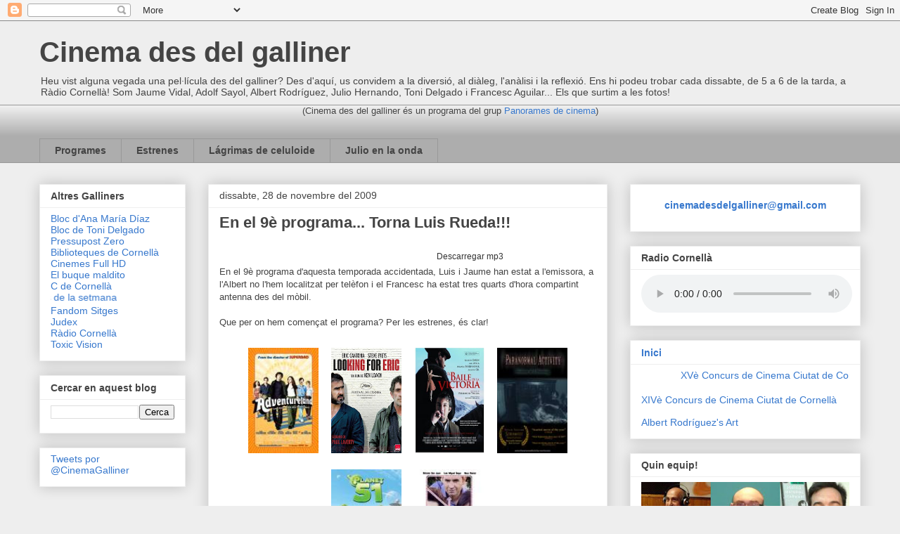

--- FILE ---
content_type: text/html; charset=UTF-8
request_url: https://cinemadesdelgalliner.blogspot.com/2009/11/
body_size: 16027
content:
<!DOCTYPE html>
<html class='v2' dir='ltr' xmlns='http://www.w3.org/1999/xhtml' xmlns:b='http://www.google.com/2005/gml/b' xmlns:data='http://www.google.com/2005/gml/data' xmlns:expr='http://www.google.com/2005/gml/expr'>
<head>
<link href='https://www.blogger.com/static/v1/widgets/335934321-css_bundle_v2.css' rel='stylesheet' type='text/css'/>
<meta content='IE=EmulateIE7' http-equiv='X-UA-Compatible'/>
<meta content='width=1100' name='viewport'/>
<meta content='text/html; charset=UTF-8' http-equiv='Content-Type'/>
<meta content='blogger' name='generator'/>
<link href='https://cinemadesdelgalliner.blogspot.com/favicon.ico' rel='icon' type='image/x-icon'/>
<link href='http://cinemadesdelgalliner.blogspot.com/2009/11/' rel='canonical'/>
<link rel="alternate" type="application/atom+xml" title="Cinema des del galliner - Atom" href="https://cinemadesdelgalliner.blogspot.com/feeds/posts/default" />
<link rel="alternate" type="application/rss+xml" title="Cinema des del galliner - RSS" href="https://cinemadesdelgalliner.blogspot.com/feeds/posts/default?alt=rss" />
<link rel="service.post" type="application/atom+xml" title="Cinema des del galliner - Atom" href="https://www.blogger.com/feeds/7923715002452413988/posts/default" />
<!--Can't find substitution for tag [blog.ieCssRetrofitLinks]-->
<meta content='http://cinemadesdelgalliner.blogspot.com/2009/11/' property='og:url'/>
<meta content='Cinema des del galliner' property='og:title'/>
<meta content='Heu vist alguna vegada una pel·lícula des del galliner? Des d&#39;aquí, us convidem a la diversió, al diàleg, l&#39;anàlisi i la reflexió. Ens hi podeu trobar cada dissabte, de 5 a 6 de la tarda, a Ràdio Cornellà! Som Jaume Vidal, Adolf Sayol, Albert Rodríguez, Julio Hernando, Toni Delgado i Francesc Aguilar... Els que surtim a les fotos!' property='og:description'/>
<title>Cinema des del galliner: de novembre 2009</title>
<style id='page-skin-1' type='text/css'><!--
/*
-----------------------------------------------
Blogger Template Style
Name:     Awesome Inc.
Designer: Tina Chen
URL:      tinachen.org
----------------------------------------------- */
/* Content
----------------------------------------------- */
body {
font: normal normal 13px Arial, Tahoma, Helvetica, FreeSans, sans-serif;
color: #444444;
background: #eeeeee none repeat scroll top left;
}
html body .content-outer {
min-width: 0;
max-width: 100%;
width: 100%;
}
a:link {
text-decoration: none;
color: #3778cd;
}
a:visited {
text-decoration: none;
color: #4d469c;
}
a:hover {
text-decoration: underline;
color: #3778cd;
}
.body-fauxcolumn-outer .cap-top {
position: absolute;
z-index: 1;
height: 276px;
width: 100%;
background: transparent none repeat-x scroll top left;
_background-image: none;
}
/* Columns
----------------------------------------------- */
.content-inner {
padding: 0;
}
.header-inner .section {
margin: 0 16px;
}
.tabs-inner .section {
margin: 0 16px;
}
.main-inner {
padding-top: 30px;
}
.main-inner .column-center-inner,
.main-inner .column-left-inner,
.main-inner .column-right-inner {
padding: 0 5px;
}
*+html body .main-inner .column-center-inner {
margin-top: -30px;
}
#layout .main-inner .column-center-inner {
margin-top: 0;
}
/* Header
----------------------------------------------- */
.header-outer {
margin: 0 0 0 0;
background: transparent none repeat scroll 0 0;
}
.Header h1 {
font: normal bold 40px Arial, Tahoma, Helvetica, FreeSans, sans-serif;
color: #444444;
text-shadow: 0 0 -1px #000000;
}
.Header h1 a {
color: #444444;
}
.Header .description {
font: normal normal 14px Arial, Tahoma, Helvetica, FreeSans, sans-serif;
color: #444444;
}
.header-inner .Header .titlewrapper,
.header-inner .Header .descriptionwrapper {
padding-left: 0;
padding-right: 0;
margin-bottom: 0;
}
.header-inner .Header .titlewrapper {
padding-top: 22px;
}
/* Tabs
----------------------------------------------- */
.tabs-outer {
overflow: hidden;
position: relative;
background: #eeeeee url(//www.blogblog.com/1kt/awesomeinc/tabs_gradient_light.png) repeat scroll 0 0;
}
#layout .tabs-outer {
overflow: visible;
}
.tabs-cap-top, .tabs-cap-bottom {
position: absolute;
width: 100%;
border-top: 1px solid #999999;
}
.tabs-cap-bottom {
bottom: 0;
}
.tabs-inner .widget li a {
display: inline-block;
margin: 0;
padding: .6em 1.5em;
font: normal bold 14px Arial, Tahoma, Helvetica, FreeSans, sans-serif;
color: #444444;
border-top: 1px solid #999999;
border-bottom: 1px solid #999999;
border-left: 1px solid #999999;
height: 16px;
line-height: 16px;
}
.tabs-inner .widget li:last-child a {
border-right: 1px solid #999999;
}
.tabs-inner .widget li.selected a, .tabs-inner .widget li a:hover {
background: #666666 url(//www.blogblog.com/1kt/awesomeinc/tabs_gradient_light.png) repeat-x scroll 0 -100px;
color: #ffffff;
}
/* Headings
----------------------------------------------- */
h2 {
font: normal bold 14px Arial, Tahoma, Helvetica, FreeSans, sans-serif;
color: #444444;
}
/* Widgets
----------------------------------------------- */
.main-inner .section {
margin: 0 27px;
padding: 0;
}
.main-inner .column-left-outer,
.main-inner .column-right-outer {
margin-top: 0;
}
#layout .main-inner .column-left-outer,
#layout .main-inner .column-right-outer {
margin-top: 0;
}
.main-inner .column-left-inner,
.main-inner .column-right-inner {
background: transparent none repeat 0 0;
-moz-box-shadow: 0 0 0 rgba(0, 0, 0, .2);
-webkit-box-shadow: 0 0 0 rgba(0, 0, 0, .2);
-goog-ms-box-shadow: 0 0 0 rgba(0, 0, 0, .2);
box-shadow: 0 0 0 rgba(0, 0, 0, .2);
-moz-border-radius: 0;
-webkit-border-radius: 0;
-goog-ms-border-radius: 0;
border-radius: 0;
}
#layout .main-inner .column-left-inner,
#layout .main-inner .column-right-inner {
margin-top: 0;
}
.sidebar .widget {
font: normal normal 14px Arial, Tahoma, Helvetica, FreeSans, sans-serif;
color: #444444;
}
.sidebar .widget a:link {
color: #3778cd;
}
.sidebar .widget a:visited {
color: #4d469c;
}
.sidebar .widget a:hover {
color: #3778cd;
}
.sidebar .widget h2 {
text-shadow: 0 0 -1px #000000;
}
.main-inner .widget {
background-color: #ffffff;
border: 1px solid #eeeeee;
padding: 0 15px 15px;
margin: 20px -16px;
-moz-box-shadow: 0 0 20px rgba(0, 0, 0, .2);
-webkit-box-shadow: 0 0 20px rgba(0, 0, 0, .2);
-goog-ms-box-shadow: 0 0 20px rgba(0, 0, 0, .2);
box-shadow: 0 0 20px rgba(0, 0, 0, .2);
-moz-border-radius: 0;
-webkit-border-radius: 0;
-goog-ms-border-radius: 0;
border-radius: 0;
}
.main-inner .widget h2 {
margin: 0 -15px;
padding: .6em 15px .5em;
border-bottom: 1px solid transparent;
}
.footer-inner .widget h2 {
padding: 0 0 .4em;
border-bottom: 1px solid transparent;
}
.main-inner .widget h2 + div, .footer-inner .widget h2 + div {
border-top: 1px solid #eeeeee;
padding-top: 8px;
}
.main-inner .widget .widget-content {
margin: 0 -15px;
padding: 7px 15px 0;
}
.main-inner .widget ul, .main-inner .widget #ArchiveList ul.flat {
margin: -8px -15px 0;
padding: 0;
list-style: none;
}
.main-inner .widget #ArchiveList {
margin: -8px 0 0;
}
.main-inner .widget ul li, .main-inner .widget #ArchiveList ul.flat li {
padding: .5em 15px;
text-indent: 0;
color: #666666;
border-top: 1px solid #eeeeee;
border-bottom: 1px solid transparent;
}
.main-inner .widget #ArchiveList ul li {
padding-top: .25em;
padding-bottom: .25em;
}
.main-inner .widget ul li:first-child, .main-inner .widget #ArchiveList ul.flat li:first-child {
border-top: none;
}
.main-inner .widget ul li:last-child, .main-inner .widget #ArchiveList ul.flat li:last-child {
border-bottom: none;
}
.post-body {
position: relative;
}
.main-inner .widget .post-body ul {
padding: 0 2.5em;
margin: .5em 0;
list-style: disc;
}
.main-inner .widget .post-body ul li {
padding: 0.25em 0;
margin-bottom: .25em;
color: #444444;
border: none;
}
.footer-inner .widget ul {
padding: 0;
list-style: none;
}
.widget .zippy {
color: #666666;
}
/* Posts
----------------------------------------------- */
body .main-inner .Blog {
padding: 0;
margin-bottom: 1em;
background-color: transparent;
border: none;
-moz-box-shadow: 0 0 0 rgba(0, 0, 0, 0);
-webkit-box-shadow: 0 0 0 rgba(0, 0, 0, 0);
-goog-ms-box-shadow: 0 0 0 rgba(0, 0, 0, 0);
box-shadow: 0 0 0 rgba(0, 0, 0, 0);
}
.main-inner .section:last-child .Blog:last-child {
padding: 0;
margin-bottom: 1em;
}
.main-inner .widget h2.date-header {
margin: 0 -15px 1px;
padding: 0 0 0 0;
font: normal normal 14px Arial, Tahoma, Helvetica, FreeSans, sans-serif;
color: #444444;
background: transparent none no-repeat scroll top left;
border-top: 0 solid #eeeeee;
border-bottom: 1px solid transparent;
-moz-border-radius-topleft: 0;
-moz-border-radius-topright: 0;
-webkit-border-top-left-radius: 0;
-webkit-border-top-right-radius: 0;
border-top-left-radius: 0;
border-top-right-radius: 0;
position: static;
bottom: 100%;
right: 15px;
text-shadow: 0 0 -1px #000000;
}
.main-inner .widget h2.date-header span {
font: normal normal 14px Arial, Tahoma, Helvetica, FreeSans, sans-serif;
display: block;
padding: .5em 15px;
border-left: 0 solid #eeeeee;
border-right: 0 solid #eeeeee;
}
.date-outer {
position: relative;
margin: 30px 0 20px;
padding: 0 15px;
background-color: #ffffff;
border: 1px solid #eeeeee;
-moz-box-shadow: 0 0 20px rgba(0, 0, 0, .2);
-webkit-box-shadow: 0 0 20px rgba(0, 0, 0, .2);
-goog-ms-box-shadow: 0 0 20px rgba(0, 0, 0, .2);
box-shadow: 0 0 20px rgba(0, 0, 0, .2);
-moz-border-radius: 0;
-webkit-border-radius: 0;
-goog-ms-border-radius: 0;
border-radius: 0;
}
.date-outer:first-child {
margin-top: 0;
}
.date-outer:last-child {
margin-bottom: 20px;
-moz-border-radius-bottomleft: 0;
-moz-border-radius-bottomright: 0;
-webkit-border-bottom-left-radius: 0;
-webkit-border-bottom-right-radius: 0;
-goog-ms-border-bottom-left-radius: 0;
-goog-ms-border-bottom-right-radius: 0;
border-bottom-left-radius: 0;
border-bottom-right-radius: 0;
}
.date-posts {
margin: 0 -15px;
padding: 0 15px;
clear: both;
}
.post-outer, .inline-ad {
border-top: 1px solid #eeeeee;
margin: 0 -15px;
padding: 15px 15px;
}
.post-outer {
padding-bottom: 10px;
}
.post-outer:first-child {
padding-top: 0;
border-top: none;
}
.post-outer:last-child, .inline-ad:last-child {
border-bottom: none;
}
.post-body {
position: relative;
}
.post-body img {
padding: 8px;
background: transparent;
border: 1px solid transparent;
-moz-box-shadow: 0 0 0 rgba(0, 0, 0, .2);
-webkit-box-shadow: 0 0 0 rgba(0, 0, 0, .2);
box-shadow: 0 0 0 rgba(0, 0, 0, .2);
-moz-border-radius: 0;
-webkit-border-radius: 0;
border-radius: 0;
}
h3.post-title, h4 {
font: normal bold 22px Arial, Tahoma, Helvetica, FreeSans, sans-serif;
color: #444444;
}
h3.post-title a {
font: normal bold 22px Arial, Tahoma, Helvetica, FreeSans, sans-serif;
color: #444444;
}
h3.post-title a:hover {
color: #3778cd;
text-decoration: underline;
}
.post-header {
margin: 0 0 1em;
}
.post-body {
line-height: 1.4;
}
.post-outer h2 {
color: #444444;
}
.post-footer {
margin: 1.5em 0 0;
}
#blog-pager {
padding: 15px;
font-size: 120%;
background-color: #ffffff;
border: 1px solid #eeeeee;
-moz-box-shadow: 0 0 20px rgba(0, 0, 0, .2);
-webkit-box-shadow: 0 0 20px rgba(0, 0, 0, .2);
-goog-ms-box-shadow: 0 0 20px rgba(0, 0, 0, .2);
box-shadow: 0 0 20px rgba(0, 0, 0, .2);
-moz-border-radius: 0;
-webkit-border-radius: 0;
-goog-ms-border-radius: 0;
border-radius: 0;
-moz-border-radius-topleft: 0;
-moz-border-radius-topright: 0;
-webkit-border-top-left-radius: 0;
-webkit-border-top-right-radius: 0;
-goog-ms-border-top-left-radius: 0;
-goog-ms-border-top-right-radius: 0;
border-top-left-radius: 0;
border-top-right-radius-topright: 0;
margin-top: 1em;
}
.blog-feeds, .post-feeds {
margin: 1em 0;
text-align: center;
color: #444444;
}
.blog-feeds a, .post-feeds a {
color: #3778cd;
}
.blog-feeds a:visited, .post-feeds a:visited {
color: #4d469c;
}
.blog-feeds a:hover, .post-feeds a:hover {
color: #3778cd;
}
.post-outer .comments {
margin-top: 2em;
}
/* Comments
----------------------------------------------- */
.comments .comments-content .icon.blog-author {
background-repeat: no-repeat;
background-image: url([data-uri]);
}
.comments .comments-content .loadmore a {
border-top: 1px solid #999999;
border-bottom: 1px solid #999999;
}
.comments .continue {
border-top: 2px solid #999999;
}
/* Footer
----------------------------------------------- */
.footer-outer {
margin: -20px 0 -1px;
padding: 20px 0 0;
color: #444444;
overflow: hidden;
}
.footer-fauxborder-left {
border-top: 1px solid #eeeeee;
background: #ffffff none repeat scroll 0 0;
-moz-box-shadow: 0 0 20px rgba(0, 0, 0, .2);
-webkit-box-shadow: 0 0 20px rgba(0, 0, 0, .2);
-goog-ms-box-shadow: 0 0 20px rgba(0, 0, 0, .2);
box-shadow: 0 0 20px rgba(0, 0, 0, .2);
margin: 0 -20px;
}
/* Mobile
----------------------------------------------- */
body.mobile {
background-size: auto;
}
.mobile .body-fauxcolumn-outer {
background: transparent none repeat scroll top left;
}
*+html body.mobile .main-inner .column-center-inner {
margin-top: 0;
}
.mobile .main-inner .widget {
padding: 0 0 15px;
}
.mobile .main-inner .widget h2 + div,
.mobile .footer-inner .widget h2 + div {
border-top: none;
padding-top: 0;
}
.mobile .footer-inner .widget h2 {
padding: 0.5em 0;
border-bottom: none;
}
.mobile .main-inner .widget .widget-content {
margin: 0;
padding: 7px 0 0;
}
.mobile .main-inner .widget ul,
.mobile .main-inner .widget #ArchiveList ul.flat {
margin: 0 -15px 0;
}
.mobile .main-inner .widget h2.date-header {
right: 0;
}
.mobile .date-header span {
padding: 0.4em 0;
}
.mobile .date-outer:first-child {
margin-bottom: 0;
border: 1px solid #eeeeee;
-moz-border-radius-topleft: 0;
-moz-border-radius-topright: 0;
-webkit-border-top-left-radius: 0;
-webkit-border-top-right-radius: 0;
-goog-ms-border-top-left-radius: 0;
-goog-ms-border-top-right-radius: 0;
border-top-left-radius: 0;
border-top-right-radius: 0;
}
.mobile .date-outer {
border-color: #eeeeee;
border-width: 0 1px 1px;
}
.mobile .date-outer:last-child {
margin-bottom: 0;
}
.mobile .main-inner {
padding: 0;
}
.mobile .header-inner .section {
margin: 0;
}
.mobile .post-outer, .mobile .inline-ad {
padding: 5px 0;
}
.mobile .tabs-inner .section {
margin: 0 10px;
}
.mobile .main-inner .widget h2 {
margin: 0;
padding: 0;
}
.mobile .main-inner .widget h2.date-header span {
padding: 0;
}
.mobile .main-inner .widget .widget-content {
margin: 0;
padding: 7px 0 0;
}
.mobile #blog-pager {
border: 1px solid transparent;
background: #ffffff none repeat scroll 0 0;
}
.mobile .main-inner .column-left-inner,
.mobile .main-inner .column-right-inner {
background: transparent none repeat 0 0;
-moz-box-shadow: none;
-webkit-box-shadow: none;
-goog-ms-box-shadow: none;
box-shadow: none;
}
.mobile .date-posts {
margin: 0;
padding: 0;
}
.mobile .footer-fauxborder-left {
margin: 0;
border-top: inherit;
}
.mobile .main-inner .section:last-child .Blog:last-child {
margin-bottom: 0;
}
.mobile-index-contents {
color: #444444;
}
.mobile .mobile-link-button {
background: #3778cd url(//www.blogblog.com/1kt/awesomeinc/tabs_gradient_light.png) repeat scroll 0 0;
}
.mobile-link-button a:link, .mobile-link-button a:visited {
color: #ffffff;
}
.mobile .tabs-inner .PageList .widget-content {
background: transparent;
border-top: 1px solid;
border-color: #999999;
color: #444444;
}
.mobile .tabs-inner .PageList .widget-content .pagelist-arrow {
border-left: 1px solid #999999;
}

--></style>
<style id='template-skin-1' type='text/css'><!--
body {
min-width: 1200px;
}
.content-outer, .content-fauxcolumn-outer, .region-inner {
min-width: 1200px;
max-width: 1200px;
_width: 1200px;
}
.main-inner .columns {
padding-left: 240px;
padding-right: 360px;
}
.main-inner .fauxcolumn-center-outer {
left: 240px;
right: 360px;
/* IE6 does not respect left and right together */
_width: expression(this.parentNode.offsetWidth -
parseInt("240px") -
parseInt("360px") + 'px');
}
.main-inner .fauxcolumn-left-outer {
width: 240px;
}
.main-inner .fauxcolumn-right-outer {
width: 360px;
}
.main-inner .column-left-outer {
width: 240px;
right: 100%;
margin-left: -240px;
}
.main-inner .column-right-outer {
width: 360px;
margin-right: -360px;
}
#layout {
min-width: 0;
}
#layout .content-outer {
min-width: 0;
width: 800px;
}
#layout .region-inner {
min-width: 0;
width: auto;
}
--></style>
<link href='https://www.blogger.com/dyn-css/authorization.css?targetBlogID=7923715002452413988&amp;zx=77b3b39d-bf62-43c9-af07-643540b5f360' media='none' onload='if(media!=&#39;all&#39;)media=&#39;all&#39;' rel='stylesheet'/><noscript><link href='https://www.blogger.com/dyn-css/authorization.css?targetBlogID=7923715002452413988&amp;zx=77b3b39d-bf62-43c9-af07-643540b5f360' rel='stylesheet'/></noscript>
<meta name='google-adsense-platform-account' content='ca-host-pub-1556223355139109'/>
<meta name='google-adsense-platform-domain' content='blogspot.com'/>

</head>
<body class='loading variant-light'>
<div class='navbar section' id='navbar'><div class='widget Navbar' data-version='1' id='Navbar1'><script type="text/javascript">
    function setAttributeOnload(object, attribute, val) {
      if(window.addEventListener) {
        window.addEventListener('load',
          function(){ object[attribute] = val; }, false);
      } else {
        window.attachEvent('onload', function(){ object[attribute] = val; });
      }
    }
  </script>
<div id="navbar-iframe-container"></div>
<script type="text/javascript" src="https://apis.google.com/js/platform.js"></script>
<script type="text/javascript">
      gapi.load("gapi.iframes:gapi.iframes.style.bubble", function() {
        if (gapi.iframes && gapi.iframes.getContext) {
          gapi.iframes.getContext().openChild({
              url: 'https://www.blogger.com/navbar/7923715002452413988?origin\x3dhttps://cinemadesdelgalliner.blogspot.com',
              where: document.getElementById("navbar-iframe-container"),
              id: "navbar-iframe"
          });
        }
      });
    </script><script type="text/javascript">
(function() {
var script = document.createElement('script');
script.type = 'text/javascript';
script.src = '//pagead2.googlesyndication.com/pagead/js/google_top_exp.js';
var head = document.getElementsByTagName('head')[0];
if (head) {
head.appendChild(script);
}})();
</script>
</div></div>
<div class='body-fauxcolumns'>
<div class='fauxcolumn-outer body-fauxcolumn-outer'>
<div class='cap-top'>
<div class='cap-left'></div>
<div class='cap-right'></div>
</div>
<div class='fauxborder-left'>
<div class='fauxborder-right'></div>
<div class='fauxcolumn-inner'>
</div>
</div>
<div class='cap-bottom'>
<div class='cap-left'></div>
<div class='cap-right'></div>
</div>
</div>
</div>
<div class='content'>
<div class='content-fauxcolumns'>
<div class='fauxcolumn-outer content-fauxcolumn-outer'>
<div class='cap-top'>
<div class='cap-left'></div>
<div class='cap-right'></div>
</div>
<div class='fauxborder-left'>
<div class='fauxborder-right'></div>
<div class='fauxcolumn-inner'>
</div>
</div>
<div class='cap-bottom'>
<div class='cap-left'></div>
<div class='cap-right'></div>
</div>
</div>
</div>
<div class='content-outer'>
<div class='content-cap-top cap-top'>
<div class='cap-left'></div>
<div class='cap-right'></div>
</div>
<div class='fauxborder-left content-fauxborder-left'>
<div class='fauxborder-right content-fauxborder-right'></div>
<div class='content-inner'>
<header>
<div class='header-outer'>
<div class='header-cap-top cap-top'>
<div class='cap-left'></div>
<div class='cap-right'></div>
</div>
<div class='fauxborder-left header-fauxborder-left'>
<div class='fauxborder-right header-fauxborder-right'></div>
<div class='region-inner header-inner'>
<div class='header section' id='header'><div class='widget Header' data-version='1' id='Header1'>
<div id='header-inner'>
<div class='titlewrapper'>
<h1 class='title'>
<a href='https://cinemadesdelgalliner.blogspot.com/'>
Cinema des del galliner
</a>
</h1>
</div>
<div class='descriptionwrapper'>
<p class='description'><span>Heu vist alguna vegada una pel&#183;lícula des del galliner? Des d'aquí, us convidem a la diversió, al diàleg, l'anàlisi i la reflexió. Ens hi podeu trobar cada dissabte, de 5 a 6 de la tarda, a Ràdio Cornellà! Som Jaume Vidal, Adolf Sayol, Albert Rodríguez, Julio Hernando, Toni Delgado i Francesc Aguilar... Els que surtim a les fotos!</span></p>
</div>
</div>
</div></div>
</div>
</div>
<div class='header-cap-bottom cap-bottom'>
<div class='cap-left'></div>
<div class='cap-right'></div>
</div>
</div>
</header>
<div class='tabs-outer'>
<div class='tabs-cap-top cap-top'>
<div class='cap-left'></div>
<div class='cap-right'></div>
</div>
<div class='fauxborder-left tabs-fauxborder-left'>
<div class='fauxborder-right tabs-fauxborder-right'></div>
<div class='region-inner tabs-inner'>
<div class='tabs section' id='crosscol'><div class='widget HTML' data-version='1' id='HTML6'>
<div class='widget-content'>
<center>(Cinema des del galliner és un programa del grup <a target="_black" href="http://panoramesdecinema.blogspot.com">Panorames de cinema</a>)</center>
</div>
<div class='clear'></div>
</div></div>
<div class='tabs section' id='crosscol-overflow'><div class='widget Label' data-version='1' id='Label2'>
<h2>Etiquetes</h2>
<div class='widget-content list-label-widget-content'>
<ul>
<li>
<a dir='ltr' href='https://cinemadesdelgalliner.blogspot.com/search/label/Programes'>Programes</a>
</li>
<li>
<a dir='ltr' href='https://cinemadesdelgalliner.blogspot.com/search/label/Estrenes'>Estrenes</a>
</li>
<li>
<a dir='ltr' href='https://cinemadesdelgalliner.blogspot.com/search/label/L%C3%A1grimas%20de%20celuloide'>Lágrimas de celuloide</a>
</li>
<li>
<a dir='ltr' href='https://cinemadesdelgalliner.blogspot.com/search/label/Julio%20en%20la%20onda'>Julio en la onda</a>
</li>
</ul>
<div class='clear'></div>
</div>
</div></div>
</div>
</div>
<div class='tabs-cap-bottom cap-bottom'>
<div class='cap-left'></div>
<div class='cap-right'></div>
</div>
</div>
<div class='main-outer'>
<div class='main-cap-top cap-top'>
<div class='cap-left'></div>
<div class='cap-right'></div>
</div>
<div class='fauxborder-left main-fauxborder-left'>
<div class='fauxborder-right main-fauxborder-right'></div>
<div class='region-inner main-inner'>
<div class='columns fauxcolumns'>
<div class='fauxcolumn-outer fauxcolumn-center-outer'>
<div class='cap-top'>
<div class='cap-left'></div>
<div class='cap-right'></div>
</div>
<div class='fauxborder-left'>
<div class='fauxborder-right'></div>
<div class='fauxcolumn-inner'>
</div>
</div>
<div class='cap-bottom'>
<div class='cap-left'></div>
<div class='cap-right'></div>
</div>
</div>
<div class='fauxcolumn-outer fauxcolumn-left-outer'>
<div class='cap-top'>
<div class='cap-left'></div>
<div class='cap-right'></div>
</div>
<div class='fauxborder-left'>
<div class='fauxborder-right'></div>
<div class='fauxcolumn-inner'>
</div>
</div>
<div class='cap-bottom'>
<div class='cap-left'></div>
<div class='cap-right'></div>
</div>
</div>
<div class='fauxcolumn-outer fauxcolumn-right-outer'>
<div class='cap-top'>
<div class='cap-left'></div>
<div class='cap-right'></div>
</div>
<div class='fauxborder-left'>
<div class='fauxborder-right'></div>
<div class='fauxcolumn-inner'>
</div>
</div>
<div class='cap-bottom'>
<div class='cap-left'></div>
<div class='cap-right'></div>
</div>
</div>
<!-- corrects IE6 width calculation -->
<div class='columns-inner'>
<div class='column-center-outer'>
<div class='column-center-inner'>
<div class='main section' id='main'><div class='widget Blog' data-version='1' id='Blog1'>
<div class='blog-posts hfeed'>

          <div class="date-outer">
        
<h2 class='date-header'><span>dissabte, 28 de novembre del 2009</span></h2>

          <div class="date-posts">
        
<div class='post-outer'>
<div class='post hentry' itemprop='blogPost' itemscope='itemscope' itemtype='http://schema.org/BlogPosting'>
<meta content='https://blogger.googleusercontent.com/img/b/R29vZ2xl/AVvXsEj_Zseop-wM7qCLqE7cD5yUqa53F-DPfON6bJC36I55uN3AktcoTTelCqgKPnnhteCqUoWghaEHuSuh5jheaB7gCQnP_hmlIYS42qwCCaDURplsSYBg87FuRNTZTBpm0d5L2AmR6CAVLUI/s200/Adventureland.jpg' itemprop='image_url'/>
<meta content='7923715002452413988' itemprop='blogId'/>
<meta content='1809291743133010816' itemprop='postId'/>
<a name='1809291743133010816'></a>
<h3 class='post-title entry-title' itemprop='name'>
<a href='https://cinemadesdelgalliner.blogspot.com/2009/11/en-el-9e-programa-torna-luis-rueda.html'>En el 9è programa... Torna Luis Rueda!!!</a>
</h3>
<div class='post-header'>
<div class='post-header-line-1'></div>
</div>
<div class='post-body entry-content' id='post-body-1809291743133010816' itemprop='description articleBody'>
<div align="center"><object data="http://www.ivoox.com/playerivoox_ep_163060_1.html" height="30" type="application/x-shockwave-flash" width="173"><param name="movie" value="//www.ivoox.com/playerivoox_ep_163060_1.html"></param><param name="allowFullScreen" value="true"></param><param name="wmode" value="transparent"></param><embed src="//www.ivoox.com/playerivoox_ep_163060_1.html" type="application/x-shockwave-flash" allowfullscreen="true" wmode="transparent" width="173" height="30"></embed></object><a href="http://www.ivoox.com/cinema-des-del-galliner-ix-28-11-09-audios-mp3_rf_163060_1.html" onclick="window.open(this.href, &#39;trackback&#39;, &#39;top=80, left=80, width=650, height=420, scrollbars=yes, menubar=yes, toolbar=yes, resizable=yes, status=yes, location=yes&#39;); return false;" style="font-size:12px; color:#333333; position:relative; bottom:4px;" title="Cinema des del galliner IX (28.11.09)"> Descarregar mp3</a></div>En el 9è programa d'aquesta temporada accidentada, Luis i Jaume han estat a l'emissora, a l'Albert no l'hem localitzat per telèfon i el Francesc ha estat tres quarts d'hora compartint antenna des del mòbil.<br /><br />Que per on hem començat el programa? Per les estrenes, és clar!<br /><br /><div align="center"><a href="http://www.adventurelandthemovie.co.uk/" onclick="window.open(this.href, &#39;trackback&#39;, &#39;top=80, left=80, width=650, height=420, scrollbars=yes, menubar=yes, toolbar=yes, resizable=yes, status=yes, location=yes&#39;); return false;"><img alt="" border="0" id="BLOGGER_PHOTO_ID_5409066112709949666" src="https://blogger.googleusercontent.com/img/b/R29vZ2xl/AVvXsEj_Zseop-wM7qCLqE7cD5yUqa53F-DPfON6bJC36I55uN3AktcoTTelCqgKPnnhteCqUoWghaEHuSuh5jheaB7gCQnP_hmlIYS42qwCCaDURplsSYBg87FuRNTZTBpm0d5L2AmR6CAVLUI/s200/Adventureland.jpg" style="cursor:pointer; cursor:hand;width: 100px; height: 150px;" /></a><a href="http://www.iconmovies.co.uk/lookingforeric/" onclick="window.open(this.href, &#39;trackback&#39;, &#39;top=80, left=80, width=650, height=420, scrollbars=yes, menubar=yes, toolbar=yes, resizable=yes, status=yes, location=yes&#39;); return false;"><img alt="" border="0" id="BLOGGER_PHOTO_ID_5409065972977941650" src="https://blogger.googleusercontent.com/img/b/R29vZ2xl/AVvXsEjNLCs9kJNBeFSYB0oIWSE4Kyr-pckzwrUv5jBAFiIxXqCWq46B66oIQ5hg5Dz6UKeDsOwnd8G6MqhOmJysUhtYwWe04BKUxHBeIpGcofsAAJegKL0c1IO9knRGgz181btCbc0o5xOyFyY/s200/Buscando+a+Eric+(Looking+for+Eric).jpg" style="cursor:pointer; cursor:hand;width: 100px; height: 150px;" /></a><a href="http://www.elbailedelavictoria.com/" onclick="window.open(this.href, &#39;trackback&#39;, &#39;top=80, left=80, width=650, height=420, scrollbars=yes, menubar=yes, toolbar=yes, resizable=yes, status=yes, location=yes&#39;); return false;"><img alt="" border="0" id="BLOGGER_PHOTO_ID_5409065816880418434" src="https://blogger.googleusercontent.com/img/b/R29vZ2xl/AVvXsEjcYnHWfDH-MEkWfjPv1GzKyjpAvg_YOyIeb-TdkdhTC2KWOA_iJgwPPdQnB38OE67Ce1f1tqBBnT7K-tq5dxwmFvx7PYzODf7hg8Wgl2HDdPbGff6JFDwXTbwLlyuKYJH-V2ZDJfiYceU/s200/El+baile+de+la+Victoria.jpg" style="cursor:pointer; cursor:hand;width: 100px; height: 150px;" /></a><a href="http://www.paranormalactivity-movie.com/" onclick="window.open(this.href, &#39;trackback&#39;, &#39;top=80, left=80, width=650, height=420, scrollbars=yes, menubar=yes, toolbar=yes, resizable=yes, status=yes, location=yes&#39;); return false;"><img alt="" border="0" id="BLOGGER_PHOTO_ID_5409065661552875410" src="https://blogger.googleusercontent.com/img/b/R29vZ2xl/AVvXsEgQQZeL6MPD8VsFKnpfGfI1GHR8aN4voDKHuC7rtyIdmVOUQ7Vttl6ATv5r9Ipa2QJlcWf5o2GgabJnOfD5lfyr2Zx002Fb0sWrxLZorD7y0wOkRxpwiz6q58VgRdFN7EdYW71X4hR350U/s200/Paranormal+activity.jpg" style="cursor:pointer; cursor:hand;width: 100px; height: 150px;" /></a><a href="http://www.planet51.com/" onclick="window.open(this.href, &#39;trackback&#39;, &#39;top=80, left=80, width=650, height=420, scrollbars=yes, menubar=yes, toolbar=yes, resizable=yes, status=yes, location=yes&#39;); return false;"><img alt="" border="0" id="BLOGGER_PHOTO_ID_5409065508687183282" src="https://blogger.googleusercontent.com/img/b/R29vZ2xl/AVvXsEhU9ScdL4OnLKJF9EayQxgYRMTVWl7VvXpchXtQQQmKV1vsCiHiCDIYnYaA4HSzMOJGk89Jf7ieR7hm6Q8iEpILz8GxGSMu1siKtH4FUUvH4J0nQZVbJrwbUcRVY8Ja1ZovV7BEwQFYzDc/s200/Planet+51.jpg" style="cursor:pointer; cursor:hand;width: 100px; height: 150px;" /></a><a href="http://www.antoniasanjuan.com/" onclick="window.open(this.href, &#39;trackback&#39;, &#39;top=80, left=80, width=650, height=420, scrollbars=yes, menubar=yes, toolbar=yes, resizable=yes, status=yes, location=yes&#39;); return false;"><img alt="" border="0" id="BLOGGER_PHOTO_ID_5409065178585294546" src="https://blogger.googleusercontent.com/img/b/R29vZ2xl/AVvXsEgo8WlrOlLJQHn_bPjlczXY_PBEg6vC59LOegIZsdyO3nS8RnhTvzH4H0zjuMzhuyMAvAc_5TkZqxNmwSLezaiqy5xfUXomWTyKWT1ERyjn8bZrwIUU_2FQqIztEBERLwI5VUzO-lL_GQg/s320/Tu+eliges.jpg" style="cursor:pointer; cursor:hand;width: 100px; height: 150px;" /></a></div><br />I, a la segona part del programa, als <em>Clàssics del nou mil&#183;leni</em> tocava parlar de "<a href="http://es.wikipedia.org/wiki/Camino_(pel%C3%ADcula)" onclick="window.open(this.href, &#39;trackback&#39;, &#39;top=80, left=80, width=650, height=420, scrollbars=yes, menubar=yes, toolbar=yes, resizable=yes, status=yes, location=yes&#39;); return false;"><em>Camino (2008)</em></a>" de <a href="http://es.wikipedia.org/wiki/Javier_Fesser" onclick="window.open(this.href, &#39;trackback&#39;, &#39;top=80, left=80, width=650, height=420, scrollbars=yes, menubar=yes, toolbar=yes, resizable=yes, status=yes, location=yes&#39;); return false;"><em>Javier Fesser Depinto</em></a>. Quina enorme pel&#183;lícula, i quin gran director!<br /><object height="344" width="425"><param name="movie" value="//www.youtube.com/v/t1DcEsZfcXc&amp;hl=es_ES&amp;fs=1&amp;rel=0"></param><param name="allowFullScreen" value="true"></param><param name="allowscriptaccess" value="always"></param><embed src="//www.youtube.com/v/t1DcEsZfcXc&amp;hl=es_ES&amp;fs=1&amp;rel=0" type="application/x-shockwave-flash" allowscriptaccess="always" allowfullscreen="true" width="425" height="344"></embed></object><br /><br />Ah! Dissabte vinent no hi haurà programa de cinema... Ni cap altra programa de Ràdio Cornellà!<br /><br />Bon profit de cinema!
<div style='clear: both;'></div>
</div>
<div class='post-footer'>
<div class='post-footer-line post-footer-line-1'><span class='post-author vcard'>
Publicat per
<span class='fn' itemprop='author' itemscope='itemscope' itemtype='http://schema.org/Person'>
<span itemprop='name'>Francesc Aguilar</span>
</span>
</span>
<span class='post-timestamp'>
a
<meta content='http://cinemadesdelgalliner.blogspot.com/2009/11/en-el-9e-programa-torna-luis-rueda.html' itemprop='url'/>
<a class='timestamp-link' href='https://cinemadesdelgalliner.blogspot.com/2009/11/en-el-9e-programa-torna-luis-rueda.html' rel='bookmark' title='permanent link'><abbr class='published' itemprop='datePublished' title='2009-11-28T20:50:00+01:00'>20:50</abbr></a>
</span>
<span class='post-comment-link'>
<a class='comment-link' href='https://cinemadesdelgalliner.blogspot.com/2009/11/en-el-9e-programa-torna-luis-rueda.html#comment-form' onclick=''>
Cap comentari:
  </a>
</span>
<span class='post-icons'>
<span class='item-control blog-admin pid-623692514'>
<a href='https://www.blogger.com/post-edit.g?blogID=7923715002452413988&postID=1809291743133010816&from=pencil' title='Modificar el missatge'>
<img alt='' class='icon-action' height='18' src='https://resources.blogblog.com/img/icon18_edit_allbkg.gif' width='18'/>
</a>
</span>
</span>
</div>
<div class='post-footer-line post-footer-line-2'><span class='post-labels'>
Etiquetes de comentaris:
<a href='https://cinemadesdelgalliner.blogspot.com/search/label/Camino' rel='tag'>Camino</a>,
<a href='https://cinemadesdelgalliner.blogspot.com/search/label/Cl%C3%A0ssics%20del%20nou%20mil%C2%B7leni' rel='tag'>Clàssics del nou mil&#183;leni</a>,
<a href='https://cinemadesdelgalliner.blogspot.com/search/label/Estrenes' rel='tag'>Estrenes</a>,
<a href='https://cinemadesdelgalliner.blogspot.com/search/label/Javier%20F%C3%A9sser' rel='tag'>Javier Fésser</a>,
<a href='https://cinemadesdelgalliner.blogspot.com/search/label/Programa' rel='tag'>Programa</a>
</span>
</div>
<div class='post-footer-line post-footer-line-3'></div>
</div>
</div>
</div>

          </div></div>
        

          <div class="date-outer">
        
<h2 class='date-header'><span>dissabte, 21 de novembre del 2009</span></h2>

          <div class="date-posts">
        
<div class='post-outer'>
<div class='post hentry' itemprop='blogPost' itemscope='itemscope' itemtype='http://schema.org/BlogPosting'>
<meta content='7923715002452413988' itemprop='blogId'/>
<meta content='4722966621353069473' itemprop='postId'/>
<a name='4722966621353069473'></a>
<h3 class='post-title entry-title' itemprop='name'>
<a href='https://cinemadesdelgalliner.blogspot.com/2009/11/ja-no-hi-ha-qui-ens-pari-el-8e-programa.html'>Ja no hi ha qui ens pari... El 8è programa!</a>
</h3>
<div class='post-header'>
<div class='post-header-line-1'></div>
</div>
<div class='post-body entry-content' id='post-body-4722966621353069473' itemprop='description articleBody'>
<div align="center"><object data="http://www.ivoox.com/playerivoox_ep_158618_1.html" height="30" type="application/x-shockwave-flash" width="173"><param name="movie" value="//www.ivoox.com/playerivoox_ep_158618_1.html"></param><param name="allowFullScreen" value="true"></param><param name="wmode" value="transparent"></param><embed src="//www.ivoox.com/playerivoox_ep_158618_1.html" type="application/x-shockwave-flash" allowfullscreen="true" wmode="transparent" width="173" height="30"></embed></object><a href="http://www.ivoox.com/cinema-des-del-galliner-viii-21-11-09-audios-mp3_rf_158618_1.html" onclick="window.open(this.href, &#39;trackback&#39;, &#39;top=80, left=80, width=650, height=420, scrollbars=yes, menubar=yes, toolbar=yes, resizable=yes, status=yes, location=yes&#39;); return false;" style="font-size:12px; color:#333333; position:relative; bottom:4px;" title="Cinema des del galliner VIII (21.11.09)"> Descarregar mp3</a></div>Avui hem estat: Albert i Luis a la reserva i Jaume i Francesc en primera línia de joc... El proper dissabte de ben segur hi serà la plantilla al complet!<br /><br />En el 8è programa no han faltat les <a href="http://www.guiadelocio.com/cine/barcelona" onclick="window.open(this.href, &#39;trackback&#39;, &#39;top=80, left=80, width=650, height=420, scrollbars=yes, menubar=yes, toolbar=yes, resizable=yes, status=yes, location=yes&#39;); return false;"><em>estrenes</em></a>, com no! Amb el saltpebrat habitual: un pessic d'ironia i molta reflexió al voltant dels diferents films estrenats divendres.<br /><br />A la segona part del programa, un nou homenatge a "<em><a href="http://es.wikipedia.org/wiki/Syriana" onclick="window.open(this.href, &#39;trackback&#39;, &#39;top=80, left=80, width=650, height=420, scrollbars=yes, menubar=yes, toolbar=yes, resizable=yes, status=yes, location=yes&#39;); return false;">Syriana (Syriana, 2005)</a></em>", dintre de la secció de <em>Clàssics del nou mil&#183;leni</em>.<br /><br /><div align="center"><object height="344" width="425"><param name="movie" value="//www.youtube.com/v/iS3GFnSGOfk&amp;hl=es_ES&amp;fs=1&amp;rel=0"></param><param name="allowFullScreen" value="true"></param><param name="allowscriptaccess" value="always"></param><embed src="//www.youtube.com/v/iS3GFnSGOfk&amp;hl=es_ES&amp;fs=1&amp;rel=0" type="application/x-shockwave-flash" allowscriptaccess="always" allowfullscreen="true" width="425" height="344"></embed></object></div><br />I, cap al final del programa, la <em>tertúlia</em> sobre tot plegat, que no ha de faltar mai!<br /><br />Bon profit de cinema!
<div style='clear: both;'></div>
</div>
<div class='post-footer'>
<div class='post-footer-line post-footer-line-1'><span class='post-author vcard'>
Publicat per
<span class='fn' itemprop='author' itemscope='itemscope' itemtype='http://schema.org/Person'>
<span itemprop='name'>Francesc Aguilar</span>
</span>
</span>
<span class='post-timestamp'>
a
<meta content='http://cinemadesdelgalliner.blogspot.com/2009/11/ja-no-hi-ha-qui-ens-pari-el-8e-programa.html' itemprop='url'/>
<a class='timestamp-link' href='https://cinemadesdelgalliner.blogspot.com/2009/11/ja-no-hi-ha-qui-ens-pari-el-8e-programa.html' rel='bookmark' title='permanent link'><abbr class='published' itemprop='datePublished' title='2009-11-21T22:25:00+01:00'>22:25</abbr></a>
</span>
<span class='post-comment-link'>
<a class='comment-link' href='https://cinemadesdelgalliner.blogspot.com/2009/11/ja-no-hi-ha-qui-ens-pari-el-8e-programa.html#comment-form' onclick=''>
Cap comentari:
  </a>
</span>
<span class='post-icons'>
<span class='item-control blog-admin pid-623692514'>
<a href='https://www.blogger.com/post-edit.g?blogID=7923715002452413988&postID=4722966621353069473&from=pencil' title='Modificar el missatge'>
<img alt='' class='icon-action' height='18' src='https://resources.blogblog.com/img/icon18_edit_allbkg.gif' width='18'/>
</a>
</span>
</span>
</div>
<div class='post-footer-line post-footer-line-2'><span class='post-labels'>
Etiquetes de comentaris:
<a href='https://cinemadesdelgalliner.blogspot.com/search/label/Cl%C3%A0ssics%20del%20nou%20mil%C2%B7leni' rel='tag'>Clàssics del nou mil&#183;leni</a>,
<a href='https://cinemadesdelgalliner.blogspot.com/search/label/Estrenes' rel='tag'>Estrenes</a>,
<a href='https://cinemadesdelgalliner.blogspot.com/search/label/Programa' rel='tag'>Programa</a>,
<a href='https://cinemadesdelgalliner.blogspot.com/search/label/Syriana' rel='tag'>Syriana</a>
</span>
</div>
<div class='post-footer-line post-footer-line-3'></div>
</div>
</div>
</div>

          </div></div>
        

          <div class="date-outer">
        
<h2 class='date-header'><span>dilluns, 16 de novembre del 2009</span></h2>

          <div class="date-posts">
        
<div class='post-outer'>
<div class='post hentry' itemprop='blogPost' itemscope='itemscope' itemtype='http://schema.org/BlogPosting'>
<meta content='7923715002452413988' itemprop='blogId'/>
<meta content='4209064389809321340' itemprop='postId'/>
<a name='4209064389809321340'></a>
<h3 class='post-title entry-title' itemprop='name'>
<a href='https://cinemadesdelgalliner.blogspot.com/2009/11/per-fi-de-nou-al-galliner-amb-el-7e.html'>Per fi de nou al <em>Galliner</em>... Amb el 7è programa!</a>
</h3>
<div class='post-header'>
<div class='post-header-line-1'></div>
</div>
<div class='post-body entry-content' id='post-body-4209064389809321340' itemprop='description articleBody'>
<object data="http://www.ivoox.com/playerivoox_ep_154206_1.html" height="30" type="application/x-shockwave-flash" width="173"><param name="movie" value="//www.ivoox.com/playerivoox_ep_154206_1.html"></param><param name="allowFullScreen" value="true"></param><param name="wmode" value="transparent"></param><embed src="//www.ivoox.com/playerivoox_ep_154206_1.html" type="application/x-shockwave-flash" allowfullscreen="true" wmode="transparent" width="173" height="30"></embed></object><a href="http://www.ivoox.com/cinema-des-del-galliner-vii-14-11-09-audios-mp3_rf_154206_1.html" onclick="window.open(this.href, &#39;trackback&#39;, &#39;top=80, left=80, width=650, height=420, scrollbars=yes, menubar=yes, toolbar=yes, resizable=yes, status=yes, location=yes&#39;); return false;" style="font-size:12px; color:#333333; position:relative; bottom:4px;" title="Cinema des del galliner VII (14.11.09)"> Descarregar mp3</a><br />Hem tornat del desert de dues setmanes sense programa de cinema a <em><a href="http://www.cornellaweb.com/radio/index.htm" onclick="window.open(this.href, &#39;trackback&#39;, &#39;top=80, left=80, width=650, height=420, scrollbars=yes, menubar=yes, toolbar=yes, resizable=yes, status=yes, location=yes&#39;); return false;">Ràdio Cornellà</a></em>. I ho fem amb el privilegi de comptar amb l'Albert Rodríguez al telèfon. Ell mateix, Jaume i Francesc hem fet un repàs de les <a href="http://www.timeout.cat/barcelona/ca/cinema" onclick="window.open(this.href, &#39;trackback&#39;, &#39;top=80, left=80, width=650, height=420, scrollbars=yes, menubar=yes, toolbar=yes, resizable=yes, status=yes, location=yes&#39;); return false;">estrenes</a> de les darreres setmanes. <br /><br />I a la segona part del programa, l'espai de <em>Clàssics d'avui i de sempre</em> s'ha atrevit amb "<a href="http://es.wikipedia.org/wiki/El_s%C3%A9ptimo_sello" onclick="window.open(this.href, &#39;trackback&#39;, &#39;top=80, left=80, width=650, height=420, scrollbars=yes, menubar=yes, toolbar=yes, resizable=yes, status=yes, location=yes&#39;); return false;"><em>El setè segell (Det sjunde inseglet, 1957)</em></a>" de <a href="http://ca.wikipedia.org/wiki/Ingmar_Bergman" onclick="window.open(this.href, &#39;trackback&#39;, &#39;top=80, left=80, width=650, height=420, scrollbars=yes, menubar=yes, toolbar=yes, resizable=yes, status=yes, location=yes&#39;); return false;"><em>Ingmar Bergman</em></a><br /><br /><div align="center"><object height="344" width="415"><param name="movie" value="//www.youtube.com/v/lj1ZvkAX7VE&amp;hl=es_ES&amp;fs=1&amp;rel=0"></param><param name="allowFullScreen" value="true"></param><param name="allowscriptaccess" value="always"></param><embed src="//www.youtube.com/v/lj1ZvkAX7VE&amp;hl=es_ES&amp;fs=1&amp;rel=0" type="application/x-shockwave-flash" allowscriptaccess="always" allowfullscreen="true" width="415" height="344"></embed></object></div><br />Bon profit de ràdio i de cinema!
<div style='clear: both;'></div>
</div>
<div class='post-footer'>
<div class='post-footer-line post-footer-line-1'><span class='post-author vcard'>
Publicat per
<span class='fn' itemprop='author' itemscope='itemscope' itemtype='http://schema.org/Person'>
<span itemprop='name'>Francesc Aguilar</span>
</span>
</span>
<span class='post-timestamp'>
a
<meta content='http://cinemadesdelgalliner.blogspot.com/2009/11/per-fi-de-nou-al-galliner-amb-el-7e.html' itemprop='url'/>
<a class='timestamp-link' href='https://cinemadesdelgalliner.blogspot.com/2009/11/per-fi-de-nou-al-galliner-amb-el-7e.html' rel='bookmark' title='permanent link'><abbr class='published' itemprop='datePublished' title='2009-11-16T23:00:00+01:00'>23:00</abbr></a>
</span>
<span class='post-comment-link'>
<a class='comment-link' href='https://cinemadesdelgalliner.blogspot.com/2009/11/per-fi-de-nou-al-galliner-amb-el-7e.html#comment-form' onclick=''>
Cap comentari:
  </a>
</span>
<span class='post-icons'>
<span class='item-control blog-admin pid-623692514'>
<a href='https://www.blogger.com/post-edit.g?blogID=7923715002452413988&postID=4209064389809321340&from=pencil' title='Modificar el missatge'>
<img alt='' class='icon-action' height='18' src='https://resources.blogblog.com/img/icon18_edit_allbkg.gif' width='18'/>
</a>
</span>
</span>
</div>
<div class='post-footer-line post-footer-line-2'><span class='post-labels'>
Etiquetes de comentaris:
<a href='https://cinemadesdelgalliner.blogspot.com/search/label/Cl%C3%A0ssics%20d%27avui%20i%20de%20sempre' rel='tag'>Clàssics d&#39;avui i de sempre</a>,
<a href='https://cinemadesdelgalliner.blogspot.com/search/label/El%20s%C3%A9ptimo%20sello' rel='tag'>El séptimo sello</a>,
<a href='https://cinemadesdelgalliner.blogspot.com/search/label/El%20set%C3%A8%20segell' rel='tag'>El setè segell</a>,
<a href='https://cinemadesdelgalliner.blogspot.com/search/label/Estrenes' rel='tag'>Estrenes</a>,
<a href='https://cinemadesdelgalliner.blogspot.com/search/label/Ingmar%20Bergman' rel='tag'>Ingmar Bergman</a>,
<a href='https://cinemadesdelgalliner.blogspot.com/search/label/Programa' rel='tag'>Programa</a>
</span>
</div>
<div class='post-footer-line post-footer-line-3'></div>
</div>
</div>
</div>

          </div></div>
        

          <div class="date-outer">
        
<h2 class='date-header'><span>dissabte, 7 de novembre del 2009</span></h2>

          <div class="date-posts">
        
<div class='post-outer'>
<div class='post hentry' itemprop='blogPost' itemscope='itemscope' itemtype='http://schema.org/BlogPosting'>
<meta content='7923715002452413988' itemprop='blogId'/>
<meta content='4048108859064141595' itemprop='postId'/>
<a name='4048108859064141595'></a>
<h3 class='post-title entry-title' itemprop='name'>
<a href='https://cinemadesdelgalliner.blogspot.com/2009/11/8a-setmana-oh-no-tambe-sense-programa.html'>8a setmana... Oh, no! També sense programa!!!</a>
</h3>
<div class='post-header'>
<div class='post-header-line-1'></div>
</div>
<div class='post-body entry-content' id='post-body-4048108859064141595' itemprop='description articleBody'>
Aquest cop han estat les retransmissions esportives les que han ocupat el lloc del <em>Galliner</em>... I ni tan sols sé de què era el partit!<br /><br />La setmana vinent segur que estem en directe i teniu un nou programa en el bloc... Fixe!
<div style='clear: both;'></div>
</div>
<div class='post-footer'>
<div class='post-footer-line post-footer-line-1'><span class='post-author vcard'>
Publicat per
<span class='fn' itemprop='author' itemscope='itemscope' itemtype='http://schema.org/Person'>
<span itemprop='name'>Francesc Aguilar</span>
</span>
</span>
<span class='post-timestamp'>
a
<meta content='http://cinemadesdelgalliner.blogspot.com/2009/11/8a-setmana-oh-no-tambe-sense-programa.html' itemprop='url'/>
<a class='timestamp-link' href='https://cinemadesdelgalliner.blogspot.com/2009/11/8a-setmana-oh-no-tambe-sense-programa.html' rel='bookmark' title='permanent link'><abbr class='published' itemprop='datePublished' title='2009-11-07T19:30:00+01:00'>19:30</abbr></a>
</span>
<span class='post-comment-link'>
<a class='comment-link' href='https://cinemadesdelgalliner.blogspot.com/2009/11/8a-setmana-oh-no-tambe-sense-programa.html#comment-form' onclick=''>
Cap comentari:
  </a>
</span>
<span class='post-icons'>
<span class='item-control blog-admin pid-623692514'>
<a href='https://www.blogger.com/post-edit.g?blogID=7923715002452413988&postID=4048108859064141595&from=pencil' title='Modificar el missatge'>
<img alt='' class='icon-action' height='18' src='https://resources.blogblog.com/img/icon18_edit_allbkg.gif' width='18'/>
</a>
</span>
</span>
</div>
<div class='post-footer-line post-footer-line-2'><span class='post-labels'>
Etiquetes de comentaris:
<a href='https://cinemadesdelgalliner.blogspot.com/search/label/Estrenes' rel='tag'>Estrenes</a>
</span>
</div>
<div class='post-footer-line post-footer-line-3'></div>
</div>
</div>
</div>

        </div></div>
      
</div>
<div class='blog-pager' id='blog-pager'>
<span id='blog-pager-newer-link'>
<a class='blog-pager-newer-link' href='https://cinemadesdelgalliner.blogspot.com/search?updated-max=2010-01-12T18:01:00%2B01:00&amp;max-results=4&amp;reverse-paginate=true' id='Blog1_blog-pager-newer-link' title='Missatges més recents'>Missatges més recents</a>
</span>
<span id='blog-pager-older-link'>
<a class='blog-pager-older-link' href='https://cinemadesdelgalliner.blogspot.com/search?updated-max=2009-11-07T19:30:00%2B01:00&amp;max-results=4' id='Blog1_blog-pager-older-link' title='Missatges més antics'>Missatges més antics</a>
</span>
<a class='home-link' href='https://cinemadesdelgalliner.blogspot.com/'>Inici</a>
</div>
<div class='clear'></div>
<div class='blog-feeds'>
<div class='feed-links'>
Subscriure's a:
<a class='feed-link' href='https://cinemadesdelgalliner.blogspot.com/feeds/posts/default' target='_blank' type='application/atom+xml'>Comentaris (Atom)</a>
</div>
</div>
</div></div>
</div>
</div>
<div class='column-left-outer'>
<div class='column-left-inner'>
<aside>
<div class='sidebar section' id='sidebar-left-1'><div class='widget HTML' data-version='1' id='HTML2'>
<h2 class='title'>Altres Galliners</h2>
<div class='widget-content'>
<a target="_blank&quot;" href="https://anamariadiazblog.wordpress.com/">Bloc d'Ana María Díaz</a><br />
<a target="_blank" href="http://tonidelgadojustme.blogspot.com.es/">Bloc de Toni Delgado</a><br />

<a target="_blank" href="http://localaudiovisual.wordpress.com/category/pressupost-zero/">Pressupost Zero</a><br />

<a target="_blank&quot;" href="http://nou.cornellaweb.com/biblioteques/ca/index.asp?idioma=ca">Biblioteques de Cornellà</a><br />
<a target="_blank&quot;" href="http://www.elsmillorscines.com/fullhd/index.php?lang=ca">Cinemes Full HD</a><br />
<a target="_blank&quot;" href="http://www.elbuquemaldito.com/">El buque maldito</a><br />
<a target="_blank" href="http://www.cdecornella.com">C de Cornellà</a><br />
<a target="_blank" href="http://lesestrenesdelasetmana.blogspot.com/"><marquee>Les estrenes de la setmana</marquee></a><br />
<a target="_blank" href="http://www.fandomsitges.com/">Fandom Sitges</a><br />
<a target="_blank" href="http://www.judexfanzine.net/v3/portada.php">Judex</a><br />
<a target="_blank" href="http://www.radiocornella.cat/">Ràdio Cornellà</a><br />
<a target="_blank" href="http://toxicvision-blog.blogspot.com/">Toxic Vision</a><br />
</div>
<div class='clear'></div>
</div><div class='widget BlogSearch' data-version='1' id='BlogSearch1'>
<h2 class='title'>Cercar en aquest blog</h2>
<div class='widget-content'>
<div id='BlogSearch1_form'>
<form action='https://cinemadesdelgalliner.blogspot.com/search' class='gsc-search-box' target='_top'>
<table cellpadding='0' cellspacing='0' class='gsc-search-box'>
<tbody>
<tr>
<td class='gsc-input'>
<input autocomplete='off' class='gsc-input' name='q' size='10' title='search' type='text' value=''/>
</td>
<td class='gsc-search-button'>
<input class='gsc-search-button' title='search' type='submit' value='Cerca'/>
</td>
</tr>
</tbody>
</table>
</form>
</div>
</div>
<div class='clear'></div>
</div><div class='widget HTML' data-version='1' id='HTML4'>
<div class='widget-content'>
<a class="twitter-timeline" href="https://twitter.com/CinemaGalliner" data-widget-id="391859865598976001">Tweets por @CinemaGalliner</a>
<script>!function(d,s,id){var js,fjs=d.getElementsByTagName(s)[0],p=/^http:/.test(d.location)?'http':'https';if(!d.getElementById(id)){js=d.createElement(s);js.id=id;js.src=p+"://platform.twitter.com/widgets.js";fjs.parentNode.insertBefore(js,fjs);}}(document,"script","twitter-wjs");</script>
</div>
<div class='clear'></div>
</div></div>
</aside>
</div>
</div>
<div class='column-right-outer'>
<div class='column-right-inner'>
<aside>
<div class='sidebar section' id='sidebar-right-1'><div class='widget Text' data-version='1' id='Text1'>
<div class='widget-content'>
<p><center><b><a href="mailto:cinemadesdelgalliner@gmail.com">cinemadesdelgalliner@gmail.com</a></b></center></p>
</div>
<div class='clear'></div>
</div><div class='widget HTML' data-version='1' id='HTML1'>
<h2 class='title'>Radio Cornellà</h2>
<div class='widget-content'>
<audio controls>
<source src="http://radio.08-produccions.cat:8000/rcornella.mp3" type="audio/mpeg"></source>
<source src="http://radio.08-produccions.cat:8000/rcornella.mp3" type="audio/ogg"></source>
</audio>

<!--
<center>
<embed type='application/x-mplayer2' autosize='true' autostart='0' src='http://radio.08-produccions.cat:8000/rcornella.mp3' width='280' height='28' showcontrols='1' showstatusbar='0' loop='true' enablecontextmenu='0' displaysize='0' pluginspage='http://www.macromedia.com/go/getflashplayer'></embed>
</center>

http://emilisalas.com:8000/rcornella.mp3></!http:

http://radio.08-produccions.cat/pls/rcornella.m3u
-->
</div>
<div class='clear'></div>
</div><div class='widget HTML' data-version='1' id='HTML3'>
<h2 class='title'><a href="http://cinemadesdelgalliner.blogspot.com">Inici</a></h2>
<div class='widget-content'>
<a href="http://cinemadesdelgalliner.blogspot.com.es/p/xve-concurs-de-cinema-ciutat-de-cornella.html"><marquee>XVè Concurs de Cinema Ciutat de Cornellà</marquee></a>
<br /><br />
<a href="http://cinemadesdelgalliner.blogspot.com/p/xive-concurs-de-cinema-ciutat-de_23.html">XIVè Concurs de Cinema Ciutat de Cornellà</a>
<br /><br />
<a target="_blank" href="http://cinemadesdelgalliner.blogspot.com/p/alberts-art.html"><blink>Albert Rodríguez's Art</blink></a>
</div>
<div class='clear'></div>
</div><div class='widget Image' data-version='1' id='Image1'>
<h2>Quin equip!</h2>
<div class='widget-content'>
<img alt='Quin equip!' height='197' id='Image1_img' src='https://blogger.googleusercontent.com/img/b/R29vZ2xl/AVvXsEhGBWsNf2TgGCDA68BmgLXOUa6Z_Vicm_ZmQ3o2Uj4Sab-bKh6-Q4nBmadcFXRbYrUYonRb9Jp1dc6NATCa8Am-QyTFdc0z9R4nDVk5FPoxLmNezkHFDUKqmBdsFvGAOEUfosZ-Q_mzQIM/s330/Equip2013-14.jpg' width='296'/>
<br/>
</div>
<div class='clear'></div>
</div><div class='widget HTML' data-version='1' id='HTML5'>
<div class='widget-content'>
<div class="fb-like-box" data-href="https://www.facebook.com/pages/Cinema-des-del-galliner/131616230193825?ref=hl" data-width="300" data-show-faces="true" data-stream="true" data-header="false"></div>
</div>
<div class='clear'></div>
</div></div>
<table border='0' cellpadding='0' cellspacing='0' class='section-columns columns-2'>
<tbody>
<tr>
<td class='first columns-cell'>
<div class='sidebar section' id='sidebar-right-2-1'><div class='widget Label' data-version='1' id='Label1'>
<h2>Etiquetes</h2>
<div class='widget-content list-label-widget-content'>
<ul>
<li>
<a dir='ltr' href='https://cinemadesdelgalliner.blogspot.com/search/label/Cerim%C3%B2nia%20dels%20Oscar'>Cerimònia dels Oscar</a>
<span dir='ltr'>(1)</span>
</li>
<li>
<a dir='ltr' href='https://cinemadesdelgalliner.blogspot.com/search/label/CineBaix'>CineBaix</a>
<span dir='ltr'>(1)</span>
</li>
<li>
<a dir='ltr' href='https://cinemadesdelgalliner.blogspot.com/search/label/Cinema%20i%20esport'>Cinema i esport</a>
<span dir='ltr'>(1)</span>
</li>
<li>
<a dir='ltr' href='https://cinemadesdelgalliner.blogspot.com/search/label/Cl%C3%A0ssics%20d%27avui%20i%20de%20sempre'>Clàssics d&#39;avui i de sempre</a>
<span dir='ltr'>(4)</span>
</li>
<li>
<a dir='ltr' href='https://cinemadesdelgalliner.blogspot.com/search/label/Cl%C3%A0ssics%20del%20nou%20mil%C2%B7leni'>Clàssics del nou mil&#183;leni</a>
<span dir='ltr'>(5)</span>
</li>
<li>
<a dir='ltr' href='https://cinemadesdelgalliner.blogspot.com/search/label/Estrenes%202010'>Estrenes 2010</a>
<span dir='ltr'>(19)</span>
</li>
<li>
<a dir='ltr' href='https://cinemadesdelgalliner.blogspot.com/search/label/Judexfanzine'>Judexfanzine</a>
<span dir='ltr'>(2)</span>
</li>
<li>
<a dir='ltr' href='https://cinemadesdelgalliner.blogspot.com/search/label/M%C3%BAsica%20de%20cinema'>Música de cinema</a>
<span dir='ltr'>(1)</span>
</li>
<li>
<a dir='ltr' href='https://cinemadesdelgalliner.blogspot.com/search/label/Nick%20Igea'>Nick Igea</a>
<span dir='ltr'>(1)</span>
</li>
<li>
<a dir='ltr' href='https://cinemadesdelgalliner.blogspot.com/search/label/Toxic%20Vision'>Toxic Vision</a>
<span dir='ltr'>(1)</span>
</li>
</ul>
<div class='clear'></div>
</div>
</div></div>
</td>
<td class='columns-cell'>
<div class='sidebar section' id='sidebar-right-2-2'><div class='widget Followers' data-version='1' id='Followers1'>
<h2 class='title'>Seguidors</h2>
<div class='widget-content'>
<div id='Followers1-wrapper'>
<div style='margin-right:2px;'>
<div><script type="text/javascript" src="https://apis.google.com/js/platform.js"></script>
<div id="followers-iframe-container"></div>
<script type="text/javascript">
    window.followersIframe = null;
    function followersIframeOpen(url) {
      gapi.load("gapi.iframes", function() {
        if (gapi.iframes && gapi.iframes.getContext) {
          window.followersIframe = gapi.iframes.getContext().openChild({
            url: url,
            where: document.getElementById("followers-iframe-container"),
            messageHandlersFilter: gapi.iframes.CROSS_ORIGIN_IFRAMES_FILTER,
            messageHandlers: {
              '_ready': function(obj) {
                window.followersIframe.getIframeEl().height = obj.height;
              },
              'reset': function() {
                window.followersIframe.close();
                followersIframeOpen("https://www.blogger.com/followers/frame/7923715002452413988?colors\x3dCgt0cmFuc3BhcmVudBILdHJhbnNwYXJlbnQaByM0NDQ0NDQiByMzNzc4Y2QqByNlZWVlZWUyByM0NDQ0NDQ6ByM0NDQ0NDRCByMzNzc4Y2RKByM2NjY2NjZSByMzNzc4Y2RaC3RyYW5zcGFyZW50\x26pageSize\x3d21\x26hl\x3dca\x26origin\x3dhttps://cinemadesdelgalliner.blogspot.com");
              },
              'open': function(url) {
                window.followersIframe.close();
                followersIframeOpen(url);
              }
            }
          });
        }
      });
    }
    followersIframeOpen("https://www.blogger.com/followers/frame/7923715002452413988?colors\x3dCgt0cmFuc3BhcmVudBILdHJhbnNwYXJlbnQaByM0NDQ0NDQiByMzNzc4Y2QqByNlZWVlZWUyByM0NDQ0NDQ6ByM0NDQ0NDRCByMzNzc4Y2RKByM2NjY2NjZSByMzNzc4Y2RaC3RyYW5zcGFyZW50\x26pageSize\x3d21\x26hl\x3dca\x26origin\x3dhttps://cinemadesdelgalliner.blogspot.com");
  </script></div>
</div>
</div>
<div class='clear'></div>
</div>
</div></div>
</td>
</tr>
</tbody>
</table>
<div class='sidebar section' id='sidebar-right-3'><div class='widget BlogArchive' data-version='1' id='BlogArchive1'>
<h2>Arxiu del blog</h2>
<div class='widget-content'>
<div id='ArchiveList'>
<div id='BlogArchive1_ArchiveList'>
<ul class='hierarchy'>
<li class='archivedate collapsed'>
<a class='toggle' href='javascript:void(0)'>
<span class='zippy'>

        &#9658;&#160;
      
</span>
</a>
<a class='post-count-link' href='https://cinemadesdelgalliner.blogspot.com/2016/'>
2016
</a>
<span class='post-count' dir='ltr'>(21)</span>
<ul class='hierarchy'>
<li class='archivedate collapsed'>
<a class='toggle' href='javascript:void(0)'>
<span class='zippy'>

        &#9658;&#160;
      
</span>
</a>
<a class='post-count-link' href='https://cinemadesdelgalliner.blogspot.com/2016/10/'>
d&#8217;octubre
</a>
<span class='post-count' dir='ltr'>(2)</span>
</li>
</ul>
<ul class='hierarchy'>
<li class='archivedate collapsed'>
<a class='toggle' href='javascript:void(0)'>
<span class='zippy'>

        &#9658;&#160;
      
</span>
</a>
<a class='post-count-link' href='https://cinemadesdelgalliner.blogspot.com/2016/06/'>
de juny
</a>
<span class='post-count' dir='ltr'>(4)</span>
</li>
</ul>
<ul class='hierarchy'>
<li class='archivedate collapsed'>
<a class='toggle' href='javascript:void(0)'>
<span class='zippy'>

        &#9658;&#160;
      
</span>
</a>
<a class='post-count-link' href='https://cinemadesdelgalliner.blogspot.com/2016/05/'>
de maig
</a>
<span class='post-count' dir='ltr'>(3)</span>
</li>
</ul>
<ul class='hierarchy'>
<li class='archivedate collapsed'>
<a class='toggle' href='javascript:void(0)'>
<span class='zippy'>

        &#9658;&#160;
      
</span>
</a>
<a class='post-count-link' href='https://cinemadesdelgalliner.blogspot.com/2016/04/'>
d&#8217;abril
</a>
<span class='post-count' dir='ltr'>(3)</span>
</li>
</ul>
<ul class='hierarchy'>
<li class='archivedate collapsed'>
<a class='toggle' href='javascript:void(0)'>
<span class='zippy'>

        &#9658;&#160;
      
</span>
</a>
<a class='post-count-link' href='https://cinemadesdelgalliner.blogspot.com/2016/03/'>
de març
</a>
<span class='post-count' dir='ltr'>(2)</span>
</li>
</ul>
<ul class='hierarchy'>
<li class='archivedate collapsed'>
<a class='toggle' href='javascript:void(0)'>
<span class='zippy'>

        &#9658;&#160;
      
</span>
</a>
<a class='post-count-link' href='https://cinemadesdelgalliner.blogspot.com/2016/02/'>
de febrer
</a>
<span class='post-count' dir='ltr'>(4)</span>
</li>
</ul>
<ul class='hierarchy'>
<li class='archivedate collapsed'>
<a class='toggle' href='javascript:void(0)'>
<span class='zippy'>

        &#9658;&#160;
      
</span>
</a>
<a class='post-count-link' href='https://cinemadesdelgalliner.blogspot.com/2016/01/'>
de gener
</a>
<span class='post-count' dir='ltr'>(3)</span>
</li>
</ul>
</li>
</ul>
<ul class='hierarchy'>
<li class='archivedate collapsed'>
<a class='toggle' href='javascript:void(0)'>
<span class='zippy'>

        &#9658;&#160;
      
</span>
</a>
<a class='post-count-link' href='https://cinemadesdelgalliner.blogspot.com/2015/'>
2015
</a>
<span class='post-count' dir='ltr'>(19)</span>
<ul class='hierarchy'>
<li class='archivedate collapsed'>
<a class='toggle' href='javascript:void(0)'>
<span class='zippy'>

        &#9658;&#160;
      
</span>
</a>
<a class='post-count-link' href='https://cinemadesdelgalliner.blogspot.com/2015/12/'>
de desembre
</a>
<span class='post-count' dir='ltr'>(2)</span>
</li>
</ul>
<ul class='hierarchy'>
<li class='archivedate collapsed'>
<a class='toggle' href='javascript:void(0)'>
<span class='zippy'>

        &#9658;&#160;
      
</span>
</a>
<a class='post-count-link' href='https://cinemadesdelgalliner.blogspot.com/2015/11/'>
de novembre
</a>
<span class='post-count' dir='ltr'>(4)</span>
</li>
</ul>
<ul class='hierarchy'>
<li class='archivedate collapsed'>
<a class='toggle' href='javascript:void(0)'>
<span class='zippy'>

        &#9658;&#160;
      
</span>
</a>
<a class='post-count-link' href='https://cinemadesdelgalliner.blogspot.com/2015/10/'>
d&#8217;octubre
</a>
<span class='post-count' dir='ltr'>(5)</span>
</li>
</ul>
<ul class='hierarchy'>
<li class='archivedate collapsed'>
<a class='toggle' href='javascript:void(0)'>
<span class='zippy'>

        &#9658;&#160;
      
</span>
</a>
<a class='post-count-link' href='https://cinemadesdelgalliner.blogspot.com/2015/07/'>
de juliol
</a>
<span class='post-count' dir='ltr'>(2)</span>
</li>
</ul>
<ul class='hierarchy'>
<li class='archivedate collapsed'>
<a class='toggle' href='javascript:void(0)'>
<span class='zippy'>

        &#9658;&#160;
      
</span>
</a>
<a class='post-count-link' href='https://cinemadesdelgalliner.blogspot.com/2015/06/'>
de juny
</a>
<span class='post-count' dir='ltr'>(1)</span>
</li>
</ul>
<ul class='hierarchy'>
<li class='archivedate collapsed'>
<a class='toggle' href='javascript:void(0)'>
<span class='zippy'>

        &#9658;&#160;
      
</span>
</a>
<a class='post-count-link' href='https://cinemadesdelgalliner.blogspot.com/2015/03/'>
de març
</a>
<span class='post-count' dir='ltr'>(1)</span>
</li>
</ul>
<ul class='hierarchy'>
<li class='archivedate collapsed'>
<a class='toggle' href='javascript:void(0)'>
<span class='zippy'>

        &#9658;&#160;
      
</span>
</a>
<a class='post-count-link' href='https://cinemadesdelgalliner.blogspot.com/2015/02/'>
de febrer
</a>
<span class='post-count' dir='ltr'>(1)</span>
</li>
</ul>
<ul class='hierarchy'>
<li class='archivedate collapsed'>
<a class='toggle' href='javascript:void(0)'>
<span class='zippy'>

        &#9658;&#160;
      
</span>
</a>
<a class='post-count-link' href='https://cinemadesdelgalliner.blogspot.com/2015/01/'>
de gener
</a>
<span class='post-count' dir='ltr'>(3)</span>
</li>
</ul>
</li>
</ul>
<ul class='hierarchy'>
<li class='archivedate collapsed'>
<a class='toggle' href='javascript:void(0)'>
<span class='zippy'>

        &#9658;&#160;
      
</span>
</a>
<a class='post-count-link' href='https://cinemadesdelgalliner.blogspot.com/2014/'>
2014
</a>
<span class='post-count' dir='ltr'>(28)</span>
<ul class='hierarchy'>
<li class='archivedate collapsed'>
<a class='toggle' href='javascript:void(0)'>
<span class='zippy'>

        &#9658;&#160;
      
</span>
</a>
<a class='post-count-link' href='https://cinemadesdelgalliner.blogspot.com/2014/11/'>
de novembre
</a>
<span class='post-count' dir='ltr'>(3)</span>
</li>
</ul>
<ul class='hierarchy'>
<li class='archivedate collapsed'>
<a class='toggle' href='javascript:void(0)'>
<span class='zippy'>

        &#9658;&#160;
      
</span>
</a>
<a class='post-count-link' href='https://cinemadesdelgalliner.blogspot.com/2014/10/'>
d&#8217;octubre
</a>
<span class='post-count' dir='ltr'>(3)</span>
</li>
</ul>
<ul class='hierarchy'>
<li class='archivedate collapsed'>
<a class='toggle' href='javascript:void(0)'>
<span class='zippy'>

        &#9658;&#160;
      
</span>
</a>
<a class='post-count-link' href='https://cinemadesdelgalliner.blogspot.com/2014/06/'>
de juny
</a>
<span class='post-count' dir='ltr'>(3)</span>
</li>
</ul>
<ul class='hierarchy'>
<li class='archivedate collapsed'>
<a class='toggle' href='javascript:void(0)'>
<span class='zippy'>

        &#9658;&#160;
      
</span>
</a>
<a class='post-count-link' href='https://cinemadesdelgalliner.blogspot.com/2014/05/'>
de maig
</a>
<span class='post-count' dir='ltr'>(5)</span>
</li>
</ul>
<ul class='hierarchy'>
<li class='archivedate collapsed'>
<a class='toggle' href='javascript:void(0)'>
<span class='zippy'>

        &#9658;&#160;
      
</span>
</a>
<a class='post-count-link' href='https://cinemadesdelgalliner.blogspot.com/2014/04/'>
d&#8217;abril
</a>
<span class='post-count' dir='ltr'>(3)</span>
</li>
</ul>
<ul class='hierarchy'>
<li class='archivedate collapsed'>
<a class='toggle' href='javascript:void(0)'>
<span class='zippy'>

        &#9658;&#160;
      
</span>
</a>
<a class='post-count-link' href='https://cinemadesdelgalliner.blogspot.com/2014/03/'>
de març
</a>
<span class='post-count' dir='ltr'>(5)</span>
</li>
</ul>
<ul class='hierarchy'>
<li class='archivedate collapsed'>
<a class='toggle' href='javascript:void(0)'>
<span class='zippy'>

        &#9658;&#160;
      
</span>
</a>
<a class='post-count-link' href='https://cinemadesdelgalliner.blogspot.com/2014/02/'>
de febrer
</a>
<span class='post-count' dir='ltr'>(4)</span>
</li>
</ul>
<ul class='hierarchy'>
<li class='archivedate collapsed'>
<a class='toggle' href='javascript:void(0)'>
<span class='zippy'>

        &#9658;&#160;
      
</span>
</a>
<a class='post-count-link' href='https://cinemadesdelgalliner.blogspot.com/2014/01/'>
de gener
</a>
<span class='post-count' dir='ltr'>(2)</span>
</li>
</ul>
</li>
</ul>
<ul class='hierarchy'>
<li class='archivedate collapsed'>
<a class='toggle' href='javascript:void(0)'>
<span class='zippy'>

        &#9658;&#160;
      
</span>
</a>
<a class='post-count-link' href='https://cinemadesdelgalliner.blogspot.com/2013/'>
2013
</a>
<span class='post-count' dir='ltr'>(38)</span>
<ul class='hierarchy'>
<li class='archivedate collapsed'>
<a class='toggle' href='javascript:void(0)'>
<span class='zippy'>

        &#9658;&#160;
      
</span>
</a>
<a class='post-count-link' href='https://cinemadesdelgalliner.blogspot.com/2013/12/'>
de desembre
</a>
<span class='post-count' dir='ltr'>(2)</span>
</li>
</ul>
<ul class='hierarchy'>
<li class='archivedate collapsed'>
<a class='toggle' href='javascript:void(0)'>
<span class='zippy'>

        &#9658;&#160;
      
</span>
</a>
<a class='post-count-link' href='https://cinemadesdelgalliner.blogspot.com/2013/11/'>
de novembre
</a>
<span class='post-count' dir='ltr'>(5)</span>
</li>
</ul>
<ul class='hierarchy'>
<li class='archivedate collapsed'>
<a class='toggle' href='javascript:void(0)'>
<span class='zippy'>

        &#9658;&#160;
      
</span>
</a>
<a class='post-count-link' href='https://cinemadesdelgalliner.blogspot.com/2013/10/'>
d&#8217;octubre
</a>
<span class='post-count' dir='ltr'>(4)</span>
</li>
</ul>
<ul class='hierarchy'>
<li class='archivedate collapsed'>
<a class='toggle' href='javascript:void(0)'>
<span class='zippy'>

        &#9658;&#160;
      
</span>
</a>
<a class='post-count-link' href='https://cinemadesdelgalliner.blogspot.com/2013/06/'>
de juny
</a>
<span class='post-count' dir='ltr'>(5)</span>
</li>
</ul>
<ul class='hierarchy'>
<li class='archivedate collapsed'>
<a class='toggle' href='javascript:void(0)'>
<span class='zippy'>

        &#9658;&#160;
      
</span>
</a>
<a class='post-count-link' href='https://cinemadesdelgalliner.blogspot.com/2013/05/'>
de maig
</a>
<span class='post-count' dir='ltr'>(4)</span>
</li>
</ul>
<ul class='hierarchy'>
<li class='archivedate collapsed'>
<a class='toggle' href='javascript:void(0)'>
<span class='zippy'>

        &#9658;&#160;
      
</span>
</a>
<a class='post-count-link' href='https://cinemadesdelgalliner.blogspot.com/2013/04/'>
d&#8217;abril
</a>
<span class='post-count' dir='ltr'>(5)</span>
</li>
</ul>
<ul class='hierarchy'>
<li class='archivedate collapsed'>
<a class='toggle' href='javascript:void(0)'>
<span class='zippy'>

        &#9658;&#160;
      
</span>
</a>
<a class='post-count-link' href='https://cinemadesdelgalliner.blogspot.com/2013/03/'>
de març
</a>
<span class='post-count' dir='ltr'>(6)</span>
</li>
</ul>
<ul class='hierarchy'>
<li class='archivedate collapsed'>
<a class='toggle' href='javascript:void(0)'>
<span class='zippy'>

        &#9658;&#160;
      
</span>
</a>
<a class='post-count-link' href='https://cinemadesdelgalliner.blogspot.com/2013/02/'>
de febrer
</a>
<span class='post-count' dir='ltr'>(4)</span>
</li>
</ul>
<ul class='hierarchy'>
<li class='archivedate collapsed'>
<a class='toggle' href='javascript:void(0)'>
<span class='zippy'>

        &#9658;&#160;
      
</span>
</a>
<a class='post-count-link' href='https://cinemadesdelgalliner.blogspot.com/2013/01/'>
de gener
</a>
<span class='post-count' dir='ltr'>(3)</span>
</li>
</ul>
</li>
</ul>
<ul class='hierarchy'>
<li class='archivedate collapsed'>
<a class='toggle' href='javascript:void(0)'>
<span class='zippy'>

        &#9658;&#160;
      
</span>
</a>
<a class='post-count-link' href='https://cinemadesdelgalliner.blogspot.com/2012/'>
2012
</a>
<span class='post-count' dir='ltr'>(71)</span>
<ul class='hierarchy'>
<li class='archivedate collapsed'>
<a class='toggle' href='javascript:void(0)'>
<span class='zippy'>

        &#9658;&#160;
      
</span>
</a>
<a class='post-count-link' href='https://cinemadesdelgalliner.blogspot.com/2012/12/'>
de desembre
</a>
<span class='post-count' dir='ltr'>(4)</span>
</li>
</ul>
<ul class='hierarchy'>
<li class='archivedate collapsed'>
<a class='toggle' href='javascript:void(0)'>
<span class='zippy'>

        &#9658;&#160;
      
</span>
</a>
<a class='post-count-link' href='https://cinemadesdelgalliner.blogspot.com/2012/11/'>
de novembre
</a>
<span class='post-count' dir='ltr'>(4)</span>
</li>
</ul>
<ul class='hierarchy'>
<li class='archivedate collapsed'>
<a class='toggle' href='javascript:void(0)'>
<span class='zippy'>

        &#9658;&#160;
      
</span>
</a>
<a class='post-count-link' href='https://cinemadesdelgalliner.blogspot.com/2012/10/'>
d&#8217;octubre
</a>
<span class='post-count' dir='ltr'>(7)</span>
</li>
</ul>
<ul class='hierarchy'>
<li class='archivedate collapsed'>
<a class='toggle' href='javascript:void(0)'>
<span class='zippy'>

        &#9658;&#160;
      
</span>
</a>
<a class='post-count-link' href='https://cinemadesdelgalliner.blogspot.com/2012/09/'>
de setembre
</a>
<span class='post-count' dir='ltr'>(1)</span>
</li>
</ul>
<ul class='hierarchy'>
<li class='archivedate collapsed'>
<a class='toggle' href='javascript:void(0)'>
<span class='zippy'>

        &#9658;&#160;
      
</span>
</a>
<a class='post-count-link' href='https://cinemadesdelgalliner.blogspot.com/2012/07/'>
de juliol
</a>
<span class='post-count' dir='ltr'>(1)</span>
</li>
</ul>
<ul class='hierarchy'>
<li class='archivedate collapsed'>
<a class='toggle' href='javascript:void(0)'>
<span class='zippy'>

        &#9658;&#160;
      
</span>
</a>
<a class='post-count-link' href='https://cinemadesdelgalliner.blogspot.com/2012/06/'>
de juny
</a>
<span class='post-count' dir='ltr'>(6)</span>
</li>
</ul>
<ul class='hierarchy'>
<li class='archivedate collapsed'>
<a class='toggle' href='javascript:void(0)'>
<span class='zippy'>

        &#9658;&#160;
      
</span>
</a>
<a class='post-count-link' href='https://cinemadesdelgalliner.blogspot.com/2012/05/'>
de maig
</a>
<span class='post-count' dir='ltr'>(8)</span>
</li>
</ul>
<ul class='hierarchy'>
<li class='archivedate collapsed'>
<a class='toggle' href='javascript:void(0)'>
<span class='zippy'>

        &#9658;&#160;
      
</span>
</a>
<a class='post-count-link' href='https://cinemadesdelgalliner.blogspot.com/2012/04/'>
d&#8217;abril
</a>
<span class='post-count' dir='ltr'>(8)</span>
</li>
</ul>
<ul class='hierarchy'>
<li class='archivedate collapsed'>
<a class='toggle' href='javascript:void(0)'>
<span class='zippy'>

        &#9658;&#160;
      
</span>
</a>
<a class='post-count-link' href='https://cinemadesdelgalliner.blogspot.com/2012/03/'>
de març
</a>
<span class='post-count' dir='ltr'>(15)</span>
</li>
</ul>
<ul class='hierarchy'>
<li class='archivedate collapsed'>
<a class='toggle' href='javascript:void(0)'>
<span class='zippy'>

        &#9658;&#160;
      
</span>
</a>
<a class='post-count-link' href='https://cinemadesdelgalliner.blogspot.com/2012/02/'>
de febrer
</a>
<span class='post-count' dir='ltr'>(9)</span>
</li>
</ul>
<ul class='hierarchy'>
<li class='archivedate collapsed'>
<a class='toggle' href='javascript:void(0)'>
<span class='zippy'>

        &#9658;&#160;
      
</span>
</a>
<a class='post-count-link' href='https://cinemadesdelgalliner.blogspot.com/2012/01/'>
de gener
</a>
<span class='post-count' dir='ltr'>(8)</span>
</li>
</ul>
</li>
</ul>
<ul class='hierarchy'>
<li class='archivedate collapsed'>
<a class='toggle' href='javascript:void(0)'>
<span class='zippy'>

        &#9658;&#160;
      
</span>
</a>
<a class='post-count-link' href='https://cinemadesdelgalliner.blogspot.com/2011/'>
2011
</a>
<span class='post-count' dir='ltr'>(96)</span>
<ul class='hierarchy'>
<li class='archivedate collapsed'>
<a class='toggle' href='javascript:void(0)'>
<span class='zippy'>

        &#9658;&#160;
      
</span>
</a>
<a class='post-count-link' href='https://cinemadesdelgalliner.blogspot.com/2011/12/'>
de desembre
</a>
<span class='post-count' dir='ltr'>(9)</span>
</li>
</ul>
<ul class='hierarchy'>
<li class='archivedate collapsed'>
<a class='toggle' href='javascript:void(0)'>
<span class='zippy'>

        &#9658;&#160;
      
</span>
</a>
<a class='post-count-link' href='https://cinemadesdelgalliner.blogspot.com/2011/11/'>
de novembre
</a>
<span class='post-count' dir='ltr'>(10)</span>
</li>
</ul>
<ul class='hierarchy'>
<li class='archivedate collapsed'>
<a class='toggle' href='javascript:void(0)'>
<span class='zippy'>

        &#9658;&#160;
      
</span>
</a>
<a class='post-count-link' href='https://cinemadesdelgalliner.blogspot.com/2011/10/'>
d&#8217;octubre
</a>
<span class='post-count' dir='ltr'>(15)</span>
</li>
</ul>
<ul class='hierarchy'>
<li class='archivedate collapsed'>
<a class='toggle' href='javascript:void(0)'>
<span class='zippy'>

        &#9658;&#160;
      
</span>
</a>
<a class='post-count-link' href='https://cinemadesdelgalliner.blogspot.com/2011/09/'>
de setembre
</a>
<span class='post-count' dir='ltr'>(5)</span>
</li>
</ul>
<ul class='hierarchy'>
<li class='archivedate collapsed'>
<a class='toggle' href='javascript:void(0)'>
<span class='zippy'>

        &#9658;&#160;
      
</span>
</a>
<a class='post-count-link' href='https://cinemadesdelgalliner.blogspot.com/2011/08/'>
d&#8217;agost
</a>
<span class='post-count' dir='ltr'>(4)</span>
</li>
</ul>
<ul class='hierarchy'>
<li class='archivedate collapsed'>
<a class='toggle' href='javascript:void(0)'>
<span class='zippy'>

        &#9658;&#160;
      
</span>
</a>
<a class='post-count-link' href='https://cinemadesdelgalliner.blogspot.com/2011/07/'>
de juliol
</a>
<span class='post-count' dir='ltr'>(5)</span>
</li>
</ul>
<ul class='hierarchy'>
<li class='archivedate collapsed'>
<a class='toggle' href='javascript:void(0)'>
<span class='zippy'>

        &#9658;&#160;
      
</span>
</a>
<a class='post-count-link' href='https://cinemadesdelgalliner.blogspot.com/2011/06/'>
de juny
</a>
<span class='post-count' dir='ltr'>(7)</span>
</li>
</ul>
<ul class='hierarchy'>
<li class='archivedate collapsed'>
<a class='toggle' href='javascript:void(0)'>
<span class='zippy'>

        &#9658;&#160;
      
</span>
</a>
<a class='post-count-link' href='https://cinemadesdelgalliner.blogspot.com/2011/05/'>
de maig
</a>
<span class='post-count' dir='ltr'>(7)</span>
</li>
</ul>
<ul class='hierarchy'>
<li class='archivedate collapsed'>
<a class='toggle' href='javascript:void(0)'>
<span class='zippy'>

        &#9658;&#160;
      
</span>
</a>
<a class='post-count-link' href='https://cinemadesdelgalliner.blogspot.com/2011/04/'>
d&#8217;abril
</a>
<span class='post-count' dir='ltr'>(9)</span>
</li>
</ul>
<ul class='hierarchy'>
<li class='archivedate collapsed'>
<a class='toggle' href='javascript:void(0)'>
<span class='zippy'>

        &#9658;&#160;
      
</span>
</a>
<a class='post-count-link' href='https://cinemadesdelgalliner.blogspot.com/2011/03/'>
de març
</a>
<span class='post-count' dir='ltr'>(9)</span>
</li>
</ul>
<ul class='hierarchy'>
<li class='archivedate collapsed'>
<a class='toggle' href='javascript:void(0)'>
<span class='zippy'>

        &#9658;&#160;
      
</span>
</a>
<a class='post-count-link' href='https://cinemadesdelgalliner.blogspot.com/2011/02/'>
de febrer
</a>
<span class='post-count' dir='ltr'>(8)</span>
</li>
</ul>
<ul class='hierarchy'>
<li class='archivedate collapsed'>
<a class='toggle' href='javascript:void(0)'>
<span class='zippy'>

        &#9658;&#160;
      
</span>
</a>
<a class='post-count-link' href='https://cinemadesdelgalliner.blogspot.com/2011/01/'>
de gener
</a>
<span class='post-count' dir='ltr'>(8)</span>
</li>
</ul>
</li>
</ul>
<ul class='hierarchy'>
<li class='archivedate collapsed'>
<a class='toggle' href='javascript:void(0)'>
<span class='zippy'>

        &#9658;&#160;
      
</span>
</a>
<a class='post-count-link' href='https://cinemadesdelgalliner.blogspot.com/2010/'>
2010
</a>
<span class='post-count' dir='ltr'>(51)</span>
<ul class='hierarchy'>
<li class='archivedate collapsed'>
<a class='toggle' href='javascript:void(0)'>
<span class='zippy'>

        &#9658;&#160;
      
</span>
</a>
<a class='post-count-link' href='https://cinemadesdelgalliner.blogspot.com/2010/12/'>
de desembre
</a>
<span class='post-count' dir='ltr'>(7)</span>
</li>
</ul>
<ul class='hierarchy'>
<li class='archivedate collapsed'>
<a class='toggle' href='javascript:void(0)'>
<span class='zippy'>

        &#9658;&#160;
      
</span>
</a>
<a class='post-count-link' href='https://cinemadesdelgalliner.blogspot.com/2010/11/'>
de novembre
</a>
<span class='post-count' dir='ltr'>(7)</span>
</li>
</ul>
<ul class='hierarchy'>
<li class='archivedate collapsed'>
<a class='toggle' href='javascript:void(0)'>
<span class='zippy'>

        &#9658;&#160;
      
</span>
</a>
<a class='post-count-link' href='https://cinemadesdelgalliner.blogspot.com/2010/10/'>
d&#8217;octubre
</a>
<span class='post-count' dir='ltr'>(10)</span>
</li>
</ul>
<ul class='hierarchy'>
<li class='archivedate collapsed'>
<a class='toggle' href='javascript:void(0)'>
<span class='zippy'>

        &#9658;&#160;
      
</span>
</a>
<a class='post-count-link' href='https://cinemadesdelgalliner.blogspot.com/2010/09/'>
de setembre
</a>
<span class='post-count' dir='ltr'>(4)</span>
</li>
</ul>
<ul class='hierarchy'>
<li class='archivedate collapsed'>
<a class='toggle' href='javascript:void(0)'>
<span class='zippy'>

        &#9658;&#160;
      
</span>
</a>
<a class='post-count-link' href='https://cinemadesdelgalliner.blogspot.com/2010/08/'>
d&#8217;agost
</a>
<span class='post-count' dir='ltr'>(2)</span>
</li>
</ul>
<ul class='hierarchy'>
<li class='archivedate collapsed'>
<a class='toggle' href='javascript:void(0)'>
<span class='zippy'>

        &#9658;&#160;
      
</span>
</a>
<a class='post-count-link' href='https://cinemadesdelgalliner.blogspot.com/2010/06/'>
de juny
</a>
<span class='post-count' dir='ltr'>(3)</span>
</li>
</ul>
<ul class='hierarchy'>
<li class='archivedate collapsed'>
<a class='toggle' href='javascript:void(0)'>
<span class='zippy'>

        &#9658;&#160;
      
</span>
</a>
<a class='post-count-link' href='https://cinemadesdelgalliner.blogspot.com/2010/05/'>
de maig
</a>
<span class='post-count' dir='ltr'>(3)</span>
</li>
</ul>
<ul class='hierarchy'>
<li class='archivedate collapsed'>
<a class='toggle' href='javascript:void(0)'>
<span class='zippy'>

        &#9658;&#160;
      
</span>
</a>
<a class='post-count-link' href='https://cinemadesdelgalliner.blogspot.com/2010/04/'>
d&#8217;abril
</a>
<span class='post-count' dir='ltr'>(3)</span>
</li>
</ul>
<ul class='hierarchy'>
<li class='archivedate collapsed'>
<a class='toggle' href='javascript:void(0)'>
<span class='zippy'>

        &#9658;&#160;
      
</span>
</a>
<a class='post-count-link' href='https://cinemadesdelgalliner.blogspot.com/2010/03/'>
de març
</a>
<span class='post-count' dir='ltr'>(3)</span>
</li>
</ul>
<ul class='hierarchy'>
<li class='archivedate collapsed'>
<a class='toggle' href='javascript:void(0)'>
<span class='zippy'>

        &#9658;&#160;
      
</span>
</a>
<a class='post-count-link' href='https://cinemadesdelgalliner.blogspot.com/2010/02/'>
de febrer
</a>
<span class='post-count' dir='ltr'>(4)</span>
</li>
</ul>
<ul class='hierarchy'>
<li class='archivedate collapsed'>
<a class='toggle' href='javascript:void(0)'>
<span class='zippy'>

        &#9658;&#160;
      
</span>
</a>
<a class='post-count-link' href='https://cinemadesdelgalliner.blogspot.com/2010/01/'>
de gener
</a>
<span class='post-count' dir='ltr'>(5)</span>
</li>
</ul>
</li>
</ul>
<ul class='hierarchy'>
<li class='archivedate expanded'>
<a class='toggle' href='javascript:void(0)'>
<span class='zippy toggle-open'>

        &#9660;&#160;
      
</span>
</a>
<a class='post-count-link' href='https://cinemadesdelgalliner.blogspot.com/2009/'>
2009
</a>
<span class='post-count' dir='ltr'>(15)</span>
<ul class='hierarchy'>
<li class='archivedate collapsed'>
<a class='toggle' href='javascript:void(0)'>
<span class='zippy'>

        &#9658;&#160;
      
</span>
</a>
<a class='post-count-link' href='https://cinemadesdelgalliner.blogspot.com/2009/12/'>
de desembre
</a>
<span class='post-count' dir='ltr'>(3)</span>
</li>
</ul>
<ul class='hierarchy'>
<li class='archivedate expanded'>
<a class='toggle' href='javascript:void(0)'>
<span class='zippy toggle-open'>

        &#9660;&#160;
      
</span>
</a>
<a class='post-count-link' href='https://cinemadesdelgalliner.blogspot.com/2009/11/'>
de novembre
</a>
<span class='post-count' dir='ltr'>(4)</span>
<ul class='posts'>
<li><a href='https://cinemadesdelgalliner.blogspot.com/2009/11/en-el-9e-programa-torna-luis-rueda.html'>En el 9è programa... Torna Luis Rueda!!!</a></li>
<li><a href='https://cinemadesdelgalliner.blogspot.com/2009/11/ja-no-hi-ha-qui-ens-pari-el-8e-programa.html'>Ja no hi ha qui ens pari... El 8è programa!</a></li>
<li><a href='https://cinemadesdelgalliner.blogspot.com/2009/11/per-fi-de-nou-al-galliner-amb-el-7e.html'>Per fi de nou al Galliner... Amb el 7è programa!</a></li>
<li><a href='https://cinemadesdelgalliner.blogspot.com/2009/11/8a-setmana-oh-no-tambe-sense-programa.html'>8a setmana... Oh, no! També sense programa!!!</a></li>
</ul>
</li>
</ul>
<ul class='hierarchy'>
<li class='archivedate collapsed'>
<a class='toggle' href='javascript:void(0)'>
<span class='zippy'>

        &#9658;&#160;
      
</span>
</a>
<a class='post-count-link' href='https://cinemadesdelgalliner.blogspot.com/2009/10/'>
d&#8217;octubre
</a>
<span class='post-count' dir='ltr'>(5)</span>
</li>
</ul>
<ul class='hierarchy'>
<li class='archivedate collapsed'>
<a class='toggle' href='javascript:void(0)'>
<span class='zippy'>

        &#9658;&#160;
      
</span>
</a>
<a class='post-count-link' href='https://cinemadesdelgalliner.blogspot.com/2009/09/'>
de setembre
</a>
<span class='post-count' dir='ltr'>(2)</span>
</li>
</ul>
<ul class='hierarchy'>
<li class='archivedate collapsed'>
<a class='toggle' href='javascript:void(0)'>
<span class='zippy'>

        &#9658;&#160;
      
</span>
</a>
<a class='post-count-link' href='https://cinemadesdelgalliner.blogspot.com/2009/08/'>
d&#8217;agost
</a>
<span class='post-count' dir='ltr'>(1)</span>
</li>
</ul>
</li>
</ul>
</div>
</div>
<div class='clear'></div>
</div>
</div></div>
</aside>
</div>
</div>
</div>
<div style='clear: both'></div>
<!-- columns -->
</div>
<!-- main -->
</div>
</div>
<div class='main-cap-bottom cap-bottom'>
<div class='cap-left'></div>
<div class='cap-right'></div>
</div>
</div>
<footer>
<div class='footer-outer'>
<div class='footer-cap-top cap-top'>
<div class='cap-left'></div>
<div class='cap-right'></div>
</div>
<div class='fauxborder-left footer-fauxborder-left'>
<div class='fauxborder-right footer-fauxborder-right'></div>
<div class='region-inner footer-inner'>
<div class='foot no-items section' id='footer-1'></div>
<table border='0' cellpadding='0' cellspacing='0' class='section-columns columns-2'>
<tbody>
<tr>
<td class='first columns-cell'>
<div class='foot no-items section' id='footer-2-1'></div>
</td>
<td class='columns-cell'>
<div class='foot no-items section' id='footer-2-2'></div>
</td>
</tr>
</tbody>
</table>
<!-- outside of the include in order to lock Attribution widget -->
<div class='foot section' id='footer-3'><div class='widget Attribution' data-version='1' id='Attribution1'>
<div class='widget-content' style='text-align: center;'>
Tema Fantàstic, S.A.. Amb la tecnologia de <a href='https://www.blogger.com' target='_blank'>Blogger</a>.
</div>
<div class='clear'></div>
</div></div>
</div>
</div>
<div class='footer-cap-bottom cap-bottom'>
<div class='cap-left'></div>
<div class='cap-right'></div>
</div>
</div>
</footer>
<!-- content -->
</div>
</div>
<div class='content-cap-bottom cap-bottom'>
<div class='cap-left'></div>
<div class='cap-right'></div>
</div>
</div>
</div>
<script type='text/javascript'>
    window.setTimeout(function() {
        document.body.className = document.body.className.replace('loading', '');
      }, 10);
  </script>
<div id='fb-root'></div>
<script>(function(d, s, id) {
  var js, fjs = d.getElementsByTagName(s)[0];
  if (d.getElementById(id)) return;
  js = d.createElement(s); js.id = id;
  js.src = "//connect.facebook.net/es_LA/all.js#xfbml=1";
  fjs.parentNode.insertBefore(js, fjs);
}(document, 'script', 'facebook-jssdk'));</script>

<script type="text/javascript" src="https://www.blogger.com/static/v1/widgets/3845888474-widgets.js"></script>
<script type='text/javascript'>
window['__wavt'] = 'AOuZoY4Lhw8-emkND5-g6J12dIVWh9QgFQ:1768703997445';_WidgetManager._Init('//www.blogger.com/rearrange?blogID\x3d7923715002452413988','//cinemadesdelgalliner.blogspot.com/2009/11/','7923715002452413988');
_WidgetManager._SetDataContext([{'name': 'blog', 'data': {'blogId': '7923715002452413988', 'title': 'Cinema des del galliner', 'url': 'https://cinemadesdelgalliner.blogspot.com/2009/11/', 'canonicalUrl': 'http://cinemadesdelgalliner.blogspot.com/2009/11/', 'homepageUrl': 'https://cinemadesdelgalliner.blogspot.com/', 'searchUrl': 'https://cinemadesdelgalliner.blogspot.com/search', 'canonicalHomepageUrl': 'http://cinemadesdelgalliner.blogspot.com/', 'blogspotFaviconUrl': 'https://cinemadesdelgalliner.blogspot.com/favicon.ico', 'bloggerUrl': 'https://www.blogger.com', 'hasCustomDomain': false, 'httpsEnabled': true, 'enabledCommentProfileImages': true, 'gPlusViewType': 'FILTERED_POSTMOD', 'adultContent': false, 'analyticsAccountNumber': '', 'encoding': 'UTF-8', 'locale': 'ca', 'localeUnderscoreDelimited': 'ca', 'languageDirection': 'ltr', 'isPrivate': false, 'isMobile': false, 'isMobileRequest': false, 'mobileClass': '', 'isPrivateBlog': false, 'isDynamicViewsAvailable': true, 'feedLinks': '\x3clink rel\x3d\x22alternate\x22 type\x3d\x22application/atom+xml\x22 title\x3d\x22Cinema des del galliner - Atom\x22 href\x3d\x22https://cinemadesdelgalliner.blogspot.com/feeds/posts/default\x22 /\x3e\n\x3clink rel\x3d\x22alternate\x22 type\x3d\x22application/rss+xml\x22 title\x3d\x22Cinema des del galliner - RSS\x22 href\x3d\x22https://cinemadesdelgalliner.blogspot.com/feeds/posts/default?alt\x3drss\x22 /\x3e\n\x3clink rel\x3d\x22service.post\x22 type\x3d\x22application/atom+xml\x22 title\x3d\x22Cinema des del galliner - Atom\x22 href\x3d\x22https://www.blogger.com/feeds/7923715002452413988/posts/default\x22 /\x3e\n', 'meTag': '', 'adsenseHostId': 'ca-host-pub-1556223355139109', 'adsenseHasAds': false, 'adsenseAutoAds': false, 'boqCommentIframeForm': true, 'loginRedirectParam': '', 'isGoogleEverywhereLinkTooltipEnabled': true, 'view': '', 'dynamicViewsCommentsSrc': '//www.blogblog.com/dynamicviews/4224c15c4e7c9321/js/comments.js', 'dynamicViewsScriptSrc': '//www.blogblog.com/dynamicviews/2dfa401275732ff9', 'plusOneApiSrc': 'https://apis.google.com/js/platform.js', 'disableGComments': true, 'interstitialAccepted': false, 'sharing': {'platforms': [{'name': 'Obt\xe9n l\x27enlla\xe7', 'key': 'link', 'shareMessage': 'Obt\xe9n l\x27enlla\xe7', 'target': ''}, {'name': 'Facebook', 'key': 'facebook', 'shareMessage': 'Comparteix a Facebook', 'target': 'facebook'}, {'name': 'BlogThis!', 'key': 'blogThis', 'shareMessage': 'BlogThis!', 'target': 'blog'}, {'name': 'X', 'key': 'twitter', 'shareMessage': 'Comparteix a X', 'target': 'twitter'}, {'name': 'Pinterest', 'key': 'pinterest', 'shareMessage': 'Comparteix a Pinterest', 'target': 'pinterest'}, {'name': 'Correu electr\xf2nic', 'key': 'email', 'shareMessage': 'Correu electr\xf2nic', 'target': 'email'}], 'disableGooglePlus': true, 'googlePlusShareButtonWidth': 0, 'googlePlusBootstrap': '\x3cscript type\x3d\x22text/javascript\x22\x3ewindow.___gcfg \x3d {\x27lang\x27: \x27ca\x27};\x3c/script\x3e'}, 'hasCustomJumpLinkMessage': false, 'jumpLinkMessage': 'M\xe9s informaci\xf3', 'pageType': 'archive', 'pageName': 'de novembre 2009', 'pageTitle': 'Cinema des del galliner: de novembre 2009'}}, {'name': 'features', 'data': {}}, {'name': 'messages', 'data': {'edit': 'Edita', 'linkCopiedToClipboard': 'L\x27enlla\xe7 s\x27ha copiat al porta-retalls.', 'ok': 'D\x27acord', 'postLink': 'Publica l\x27enlla\xe7'}}, {'name': 'template', 'data': {'name': 'custom', 'localizedName': 'Personalitza', 'isResponsive': false, 'isAlternateRendering': false, 'isCustom': true, 'variant': 'light', 'variantId': 'light'}}, {'name': 'view', 'data': {'classic': {'name': 'classic', 'url': '?view\x3dclassic'}, 'flipcard': {'name': 'flipcard', 'url': '?view\x3dflipcard'}, 'magazine': {'name': 'magazine', 'url': '?view\x3dmagazine'}, 'mosaic': {'name': 'mosaic', 'url': '?view\x3dmosaic'}, 'sidebar': {'name': 'sidebar', 'url': '?view\x3dsidebar'}, 'snapshot': {'name': 'snapshot', 'url': '?view\x3dsnapshot'}, 'timeslide': {'name': 'timeslide', 'url': '?view\x3dtimeslide'}, 'isMobile': false, 'title': 'Cinema des del galliner', 'description': 'Heu vist alguna vegada una pel\xb7l\xedcula des del galliner? Des d\x27aqu\xed, us convidem a la diversi\xf3, al di\xe0leg, l\x27an\xe0lisi i la reflexi\xf3. Ens hi podeu trobar cada dissabte, de 5 a 6 de la tarda, a R\xe0dio Cornell\xe0! Som Jaume Vidal, Adolf Sayol, Albert Rodr\xedguez, Julio Hernando, Toni Delgado i Francesc Aguilar... Els que surtim a les fotos!', 'url': 'https://cinemadesdelgalliner.blogspot.com/2009/11/', 'type': 'feed', 'isSingleItem': false, 'isMultipleItems': true, 'isError': false, 'isPage': false, 'isPost': false, 'isHomepage': false, 'isArchive': true, 'isLabelSearch': false, 'archive': {'year': 2009, 'month': 11, 'rangeMessage': 'S\x27estan mostrant les entrades d\x27aquesta data: novembre, 2009'}}}]);
_WidgetManager._RegisterWidget('_NavbarView', new _WidgetInfo('Navbar1', 'navbar', document.getElementById('Navbar1'), {}, 'displayModeFull'));
_WidgetManager._RegisterWidget('_HeaderView', new _WidgetInfo('Header1', 'header', document.getElementById('Header1'), {}, 'displayModeFull'));
_WidgetManager._RegisterWidget('_HTMLView', new _WidgetInfo('HTML6', 'crosscol', document.getElementById('HTML6'), {}, 'displayModeFull'));
_WidgetManager._RegisterWidget('_LabelView', new _WidgetInfo('Label2', 'crosscol-overflow', document.getElementById('Label2'), {}, 'displayModeFull'));
_WidgetManager._RegisterWidget('_BlogView', new _WidgetInfo('Blog1', 'main', document.getElementById('Blog1'), {'cmtInteractionsEnabled': false, 'lightboxEnabled': true, 'lightboxModuleUrl': 'https://www.blogger.com/static/v1/jsbin/162532285-lbx__ca.js', 'lightboxCssUrl': 'https://www.blogger.com/static/v1/v-css/828616780-lightbox_bundle.css'}, 'displayModeFull'));
_WidgetManager._RegisterWidget('_HTMLView', new _WidgetInfo('HTML2', 'sidebar-left-1', document.getElementById('HTML2'), {}, 'displayModeFull'));
_WidgetManager._RegisterWidget('_BlogSearchView', new _WidgetInfo('BlogSearch1', 'sidebar-left-1', document.getElementById('BlogSearch1'), {}, 'displayModeFull'));
_WidgetManager._RegisterWidget('_HTMLView', new _WidgetInfo('HTML4', 'sidebar-left-1', document.getElementById('HTML4'), {}, 'displayModeFull'));
_WidgetManager._RegisterWidget('_TextView', new _WidgetInfo('Text1', 'sidebar-right-1', document.getElementById('Text1'), {}, 'displayModeFull'));
_WidgetManager._RegisterWidget('_HTMLView', new _WidgetInfo('HTML1', 'sidebar-right-1', document.getElementById('HTML1'), {}, 'displayModeFull'));
_WidgetManager._RegisterWidget('_HTMLView', new _WidgetInfo('HTML3', 'sidebar-right-1', document.getElementById('HTML3'), {}, 'displayModeFull'));
_WidgetManager._RegisterWidget('_ImageView', new _WidgetInfo('Image1', 'sidebar-right-1', document.getElementById('Image1'), {'resize': true}, 'displayModeFull'));
_WidgetManager._RegisterWidget('_HTMLView', new _WidgetInfo('HTML5', 'sidebar-right-1', document.getElementById('HTML5'), {}, 'displayModeFull'));
_WidgetManager._RegisterWidget('_LabelView', new _WidgetInfo('Label1', 'sidebar-right-2-1', document.getElementById('Label1'), {}, 'displayModeFull'));
_WidgetManager._RegisterWidget('_FollowersView', new _WidgetInfo('Followers1', 'sidebar-right-2-2', document.getElementById('Followers1'), {}, 'displayModeFull'));
_WidgetManager._RegisterWidget('_BlogArchiveView', new _WidgetInfo('BlogArchive1', 'sidebar-right-3', document.getElementById('BlogArchive1'), {'languageDirection': 'ltr', 'loadingMessage': 'S\x27est\xe0 carregant\x26hellip;'}, 'displayModeFull'));
_WidgetManager._RegisterWidget('_AttributionView', new _WidgetInfo('Attribution1', 'footer-3', document.getElementById('Attribution1'), {}, 'displayModeFull'));
</script>
</body>
</html>